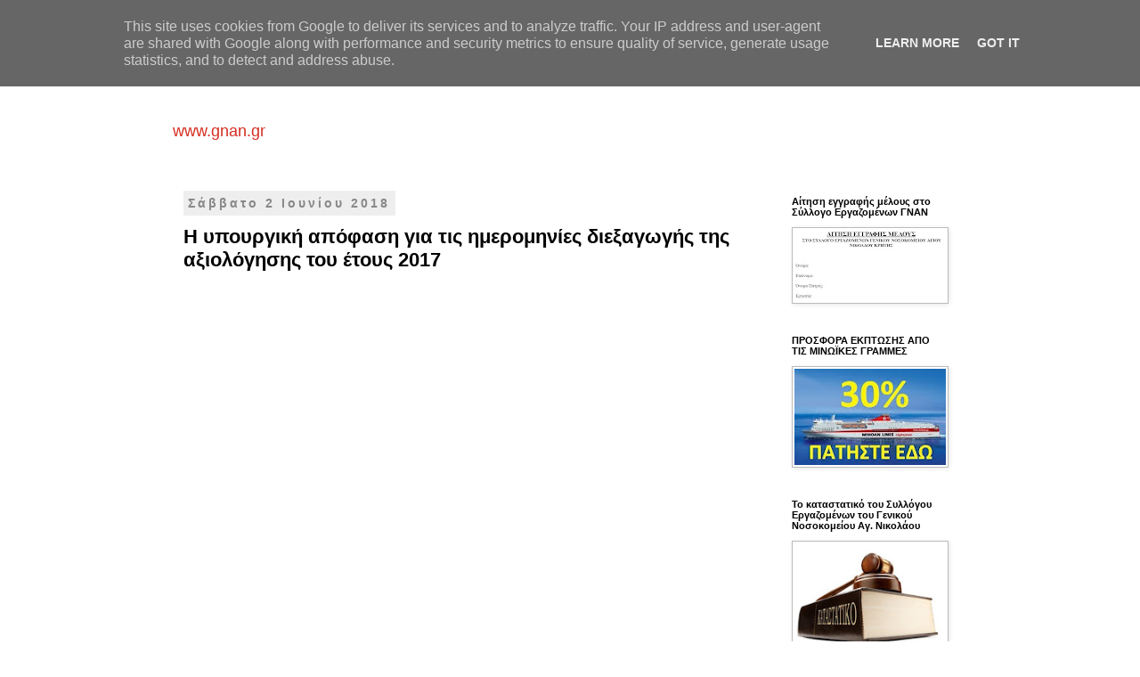

--- FILE ---
content_type: text/html; charset=UTF-8
request_url: http://www.gnan.gr/2018/06/2017.html
body_size: 22537
content:
<!DOCTYPE html>
<html class='v2' dir='ltr' lang='el'>
<head>
<link href='https://www.blogger.com/static/v1/widgets/335934321-css_bundle_v2.css' rel='stylesheet' type='text/css'/>
<meta content='width=1100' name='viewport'/>
<meta content='text/html; charset=UTF-8' http-equiv='Content-Type'/>
<meta content='blogger' name='generator'/>
<link href='http://www.gnan.gr/favicon.ico' rel='icon' type='image/x-icon'/>
<link href='http://www.gnan.gr/2018/06/2017.html' rel='canonical'/>
<link rel="alternate" type="application/atom+xml" title="Σύλλογος Εργαζομένων Γενικού Νοσοκομείου Αγ.Νικολάου Κρήτης - Atom" href="http://www.gnan.gr/feeds/posts/default" />
<link rel="alternate" type="application/rss+xml" title="Σύλλογος Εργαζομένων Γενικού Νοσοκομείου Αγ.Νικολάου Κρήτης - RSS" href="http://www.gnan.gr/feeds/posts/default?alt=rss" />
<link rel="service.post" type="application/atom+xml" title="Σύλλογος Εργαζομένων Γενικού Νοσοκομείου Αγ.Νικολάου Κρήτης - Atom" href="https://www.blogger.com/feeds/2837781998653015662/posts/default" />

<link rel="alternate" type="application/atom+xml" title="Σύλλογος Εργαζομένων Γενικού Νοσοκομείου Αγ.Νικολάου Κρήτης - Atom" href="http://www.gnan.gr/feeds/8089455311429168572/comments/default" />
<!--Can't find substitution for tag [blog.ieCssRetrofitLinks]-->
<meta content='http://www.gnan.gr/2018/06/2017.html' property='og:url'/>
<meta content='Η υπουργική απόφαση για τις ημερομηνίες διεξαγωγής της αξιολόγησης του έτους 2017' property='og:title'/>
<meta content='    ' property='og:description'/>
<title>Σύλλογος Εργαζομένων Γενικού Νοσοκομείου Αγ.Νικολάου Κρήτης: Η υπουργική απόφαση για τις ημερομηνίες διεξαγωγής της αξιολόγησης του έτους 2017</title>
<style id='page-skin-1' type='text/css'><!--
/*
-----------------------------------------------
Blogger Template Style
Name:     Simple
Designer: Blogger
URL:      www.blogger.com
----------------------------------------------- */
/* Content
----------------------------------------------- */
body {
font: normal normal 14px Verdana, Geneva, sans-serif;
color: #000000;
background: #ffffff none repeat scroll top left;
padding: 0 0 0 0;
}
html body .region-inner {
min-width: 0;
max-width: 100%;
width: auto;
}
h2 {
font-size: 22px;
}
a:link {
text-decoration:none;
color: #4285F4;
}
a:visited {
text-decoration:none;
color: #d52c1f;
}
a:hover {
text-decoration:underline;
color: #7BAAF7;
}
.body-fauxcolumn-outer .fauxcolumn-inner {
background: transparent none repeat scroll top left;
_background-image: none;
}
.body-fauxcolumn-outer .cap-top {
position: absolute;
z-index: 1;
height: 400px;
width: 100%;
}
.body-fauxcolumn-outer .cap-top .cap-left {
width: 100%;
background: transparent none repeat-x scroll top left;
_background-image: none;
}
.content-outer {
-moz-box-shadow: 0 0 0 rgba(0, 0, 0, .15);
-webkit-box-shadow: 0 0 0 rgba(0, 0, 0, .15);
-goog-ms-box-shadow: 0 0 0 #333333;
box-shadow: 0 0 0 rgba(0, 0, 0, .15);
margin-bottom: 1px;
}
.content-inner {
padding: 10px 40px;
}
.content-inner {
background-color: #FFFFFF;
}
/* Header
----------------------------------------------- */
.header-outer {
background: transparent none repeat-x scroll 0 -400px;
_background-image: none;
}
.Header h1 {
font: italic normal 28px Georgia, Utopia, 'Palatino Linotype', Palatino, serif;
color: #d52c1f;
text-shadow: 0 0 0 rgba(0, 0, 0, .2);
}
.Header h1 a {
color: #d52c1f;
}
.Header .description {
font-size: 18px;
color: #D52C1F;
}
.header-inner .Header .titlewrapper {
padding: 22px 0;
}
.header-inner .Header .descriptionwrapper {
padding: 0 0;
}
/* Tabs
----------------------------------------------- */
.tabs-inner .section:first-child {
border-top: 0 solid #dddddd;
}
.tabs-inner .section:first-child ul {
margin-top: -1px;
border-top: 1px solid #dddddd;
border-left: 1px solid #dddddd;
border-right: 1px solid #dddddd;
}
.tabs-inner .widget ul {
background: transparent none repeat-x scroll 0 -800px;
_background-image: none;
border-bottom: 1px solid #dddddd;
margin-top: 0;
margin-left: -30px;
margin-right: -30px;
}
.tabs-inner .widget li a {
display: inline-block;
padding: .6em 1em;
font: normal normal 12px 'Trebuchet MS', Trebuchet, Verdana, sans-serif;
color: #000000;
border-left: 1px solid #FFFFFF;
border-right: 1px solid #dddddd;
}
.tabs-inner .widget li:first-child a {
border-left: none;
}
.tabs-inner .widget li.selected a, .tabs-inner .widget li a:hover {
color: #000000;
background-color: #eeeeee;
text-decoration: none;
}
/* Columns
----------------------------------------------- */
.main-outer {
border-top: 0 solid transparent;
}
.fauxcolumn-left-outer .fauxcolumn-inner {
border-right: 1px solid transparent;
}
.fauxcolumn-right-outer .fauxcolumn-inner {
border-left: 1px solid transparent;
}
/* Headings
----------------------------------------------- */
div.widget > h2,
div.widget h2.title {
margin: 0 0 1em 0;
font: normal bold 11px 'Trebuchet MS',Trebuchet,Verdana,sans-serif;
color: #000000;
}
/* Widgets
----------------------------------------------- */
.widget .zippy {
color: #999999;
text-shadow: 2px 2px 1px rgba(0, 0, 0, .1);
}
.widget .popular-posts ul {
list-style: none;
}
/* Posts
----------------------------------------------- */
h2.date-header {
font: normal bold 14px Arial, Tahoma, Helvetica, FreeSans, sans-serif;
}
.date-header span {
background-color: #EEEEEE;
color: #888888;
padding: 0.4em;
letter-spacing: 3px;
margin: inherit;
}
.main-inner {
padding-top: 35px;
padding-bottom: 65px;
}
.main-inner .column-center-inner {
padding: 0 0;
}
.main-inner .column-center-inner .section {
margin: 0 1em;
}
.post {
margin: 0 0 45px 0;
}
h3.post-title, .comments h4 {
font: normal bold 22px Verdana, Geneva, sans-serif;
margin: .75em 0 0;
}
.post-body {
font-size: 110%;
line-height: 1.4;
position: relative;
}
.post-body img, .post-body .tr-caption-container, .Profile img, .Image img,
.BlogList .item-thumbnail img {
padding: 2px;
background: #ffffff;
border: 1px solid #bbbbbb;
-moz-box-shadow: 1px 1px 5px rgba(0, 0, 0, .1);
-webkit-box-shadow: 1px 1px 5px rgba(0, 0, 0, .1);
box-shadow: 1px 1px 5px rgba(0, 0, 0, .1);
}
.post-body img, .post-body .tr-caption-container {
padding: 5px;
}
.post-body .tr-caption-container {
color: #000000;
}
.post-body .tr-caption-container img {
padding: 0;
background: transparent;
border: none;
-moz-box-shadow: 0 0 0 rgba(0, 0, 0, .1);
-webkit-box-shadow: 0 0 0 rgba(0, 0, 0, .1);
box-shadow: 0 0 0 rgba(0, 0, 0, .1);
}
.post-header {
margin: 0 0 1.5em;
line-height: 1.6;
font-size: 90%;
}
.post-footer {
margin: 20px -2px 0;
padding: 5px 10px;
color: #666666;
background-color: #eeeeee;
border-bottom: 1px solid #eeeeee;
line-height: 1.6;
font-size: 90%;
}
#comments .comment-author {
padding-top: 1.5em;
border-top: 1px solid transparent;
background-position: 0 1.5em;
}
#comments .comment-author:first-child {
padding-top: 0;
border-top: none;
}
.avatar-image-container {
margin: .2em 0 0;
}
#comments .avatar-image-container img {
border: 1px solid #bbbbbb;
}
/* Comments
----------------------------------------------- */
.comments .comments-content .icon.blog-author {
background-repeat: no-repeat;
background-image: url([data-uri]);
}
.comments .comments-content .loadmore a {
border-top: 1px solid #999999;
border-bottom: 1px solid #999999;
}
.comments .comment-thread.inline-thread {
background-color: #eeeeee;
}
.comments .continue {
border-top: 2px solid #999999;
}
/* Accents
---------------------------------------------- */
.section-columns td.columns-cell {
border-left: 1px solid transparent;
}
.blog-pager {
background: transparent url(https://resources.blogblog.com/blogblog/data/1kt/simple/paging_dot.png) repeat-x scroll top center;
}
.blog-pager-older-link, .home-link,
.blog-pager-newer-link {
background-color: #FFFFFF;
padding: 5px;
}
.footer-outer {
border-top: 1px dashed #bbbbbb;
}
/* Mobile
----------------------------------------------- */
body.mobile  {
background-size: auto;
}
.mobile .body-fauxcolumn-outer {
background: transparent none repeat scroll top left;
}
.mobile .body-fauxcolumn-outer .cap-top {
background-size: 100% auto;
}
.mobile .content-outer {
-webkit-box-shadow: 0 0 3px rgba(0, 0, 0, .15);
box-shadow: 0 0 3px rgba(0, 0, 0, .15);
}
.mobile .tabs-inner .widget ul {
margin-left: 0;
margin-right: 0;
}
.mobile .post {
margin: 0;
}
.mobile .main-inner .column-center-inner .section {
margin: 0;
}
.mobile .date-header span {
padding: 0.1em 10px;
margin: 0 -10px;
}
.mobile h3.post-title {
margin: 0;
}
.mobile .blog-pager {
background: transparent none no-repeat scroll top center;
}
.mobile .footer-outer {
border-top: none;
}
.mobile .main-inner, .mobile .footer-inner {
background-color: #FFFFFF;
}
.mobile-index-contents {
color: #000000;
}
.mobile-link-button {
background-color: #4285F4;
}
.mobile-link-button a:link, .mobile-link-button a:visited {
color: #ffffff;
}
.mobile .tabs-inner .section:first-child {
border-top: none;
}
.mobile .tabs-inner .PageList .widget-content {
background-color: #eeeeee;
color: #000000;
border-top: 1px solid #dddddd;
border-bottom: 1px solid #dddddd;
}
.mobile .tabs-inner .PageList .widget-content .pagelist-arrow {
border-left: 1px solid #dddddd;
}

--></style>
<style id='template-skin-1' type='text/css'><!--
body {
min-width: 977px;
}
.content-outer, .content-fauxcolumn-outer, .region-inner {
min-width: 977px;
max-width: 977px;
_width: 977px;
}
.main-inner .columns {
padding-left: 0px;
padding-right: 230px;
}
.main-inner .fauxcolumn-center-outer {
left: 0px;
right: 230px;
/* IE6 does not respect left and right together */
_width: expression(this.parentNode.offsetWidth -
parseInt("0px") -
parseInt("230px") + 'px');
}
.main-inner .fauxcolumn-left-outer {
width: 0px;
}
.main-inner .fauxcolumn-right-outer {
width: 230px;
}
.main-inner .column-left-outer {
width: 0px;
right: 100%;
margin-left: -0px;
}
.main-inner .column-right-outer {
width: 230px;
margin-right: -230px;
}
#layout {
min-width: 0;
}
#layout .content-outer {
min-width: 0;
width: 800px;
}
#layout .region-inner {
min-width: 0;
width: auto;
}
body#layout div.add_widget {
padding: 8px;
}
body#layout div.add_widget a {
margin-left: 32px;
}
--></style>
<link href='https://www.blogger.com/dyn-css/authorization.css?targetBlogID=2837781998653015662&amp;zx=a94aa1f7-3a7d-4fe4-a54f-ff0e298d0156' media='none' onload='if(media!=&#39;all&#39;)media=&#39;all&#39;' rel='stylesheet'/><noscript><link href='https://www.blogger.com/dyn-css/authorization.css?targetBlogID=2837781998653015662&amp;zx=a94aa1f7-3a7d-4fe4-a54f-ff0e298d0156' rel='stylesheet'/></noscript>
<meta name='google-adsense-platform-account' content='ca-host-pub-1556223355139109'/>
<meta name='google-adsense-platform-domain' content='blogspot.com'/>

<script type="text/javascript" language="javascript">
  // Supply ads personalization default for EEA readers
  // See https://www.blogger.com/go/adspersonalization
  adsbygoogle = window.adsbygoogle || [];
  if (typeof adsbygoogle.requestNonPersonalizedAds === 'undefined') {
    adsbygoogle.requestNonPersonalizedAds = 1;
  }
</script>


</head>
<body class='loading variant-simplysimple'>
<div class='navbar no-items section' id='navbar' name='Navbar'>
</div>
<div class='body-fauxcolumns'>
<div class='fauxcolumn-outer body-fauxcolumn-outer'>
<div class='cap-top'>
<div class='cap-left'></div>
<div class='cap-right'></div>
</div>
<div class='fauxborder-left'>
<div class='fauxborder-right'></div>
<div class='fauxcolumn-inner'>
</div>
</div>
<div class='cap-bottom'>
<div class='cap-left'></div>
<div class='cap-right'></div>
</div>
</div>
</div>
<div class='content'>
<div class='content-fauxcolumns'>
<div class='fauxcolumn-outer content-fauxcolumn-outer'>
<div class='cap-top'>
<div class='cap-left'></div>
<div class='cap-right'></div>
</div>
<div class='fauxborder-left'>
<div class='fauxborder-right'></div>
<div class='fauxcolumn-inner'>
</div>
</div>
<div class='cap-bottom'>
<div class='cap-left'></div>
<div class='cap-right'></div>
</div>
</div>
</div>
<div class='content-outer'>
<div class='content-cap-top cap-top'>
<div class='cap-left'></div>
<div class='cap-right'></div>
</div>
<div class='fauxborder-left content-fauxborder-left'>
<div class='fauxborder-right content-fauxborder-right'></div>
<div class='content-inner'>
<header>
<div class='header-outer'>
<div class='header-cap-top cap-top'>
<div class='cap-left'></div>
<div class='cap-right'></div>
</div>
<div class='fauxborder-left header-fauxborder-left'>
<div class='fauxborder-right header-fauxborder-right'></div>
<div class='region-inner header-inner'>
<div class='header section' id='header' name='Κεφαλίδα'><div class='widget Header' data-version='1' id='Header1'>
<div id='header-inner'>
<div class='titlewrapper'>
<h1 class='title'>
<a href='http://www.gnan.gr/'>
Σύλλογος Εργαζομένων Γενικού Νοσοκομείου Αγ.Νικολάου Κρήτης
</a>
</h1>
</div>
<div class='descriptionwrapper'>
<p class='description'><span>www.gnan.gr</span></p>
</div>
</div>
</div></div>
</div>
</div>
<div class='header-cap-bottom cap-bottom'>
<div class='cap-left'></div>
<div class='cap-right'></div>
</div>
</div>
</header>
<div class='tabs-outer'>
<div class='tabs-cap-top cap-top'>
<div class='cap-left'></div>
<div class='cap-right'></div>
</div>
<div class='fauxborder-left tabs-fauxborder-left'>
<div class='fauxborder-right tabs-fauxborder-right'></div>
<div class='region-inner tabs-inner'>
<div class='tabs no-items section' id='crosscol' name='Σε όλες τις στήλες'></div>
<div class='tabs no-items section' id='crosscol-overflow' name='Cross-Column 2'></div>
</div>
</div>
<div class='tabs-cap-bottom cap-bottom'>
<div class='cap-left'></div>
<div class='cap-right'></div>
</div>
</div>
<div class='main-outer'>
<div class='main-cap-top cap-top'>
<div class='cap-left'></div>
<div class='cap-right'></div>
</div>
<div class='fauxborder-left main-fauxborder-left'>
<div class='fauxborder-right main-fauxborder-right'></div>
<div class='region-inner main-inner'>
<div class='columns fauxcolumns'>
<div class='fauxcolumn-outer fauxcolumn-center-outer'>
<div class='cap-top'>
<div class='cap-left'></div>
<div class='cap-right'></div>
</div>
<div class='fauxborder-left'>
<div class='fauxborder-right'></div>
<div class='fauxcolumn-inner'>
</div>
</div>
<div class='cap-bottom'>
<div class='cap-left'></div>
<div class='cap-right'></div>
</div>
</div>
<div class='fauxcolumn-outer fauxcolumn-left-outer'>
<div class='cap-top'>
<div class='cap-left'></div>
<div class='cap-right'></div>
</div>
<div class='fauxborder-left'>
<div class='fauxborder-right'></div>
<div class='fauxcolumn-inner'>
</div>
</div>
<div class='cap-bottom'>
<div class='cap-left'></div>
<div class='cap-right'></div>
</div>
</div>
<div class='fauxcolumn-outer fauxcolumn-right-outer'>
<div class='cap-top'>
<div class='cap-left'></div>
<div class='cap-right'></div>
</div>
<div class='fauxborder-left'>
<div class='fauxborder-right'></div>
<div class='fauxcolumn-inner'>
</div>
</div>
<div class='cap-bottom'>
<div class='cap-left'></div>
<div class='cap-right'></div>
</div>
</div>
<!-- corrects IE6 width calculation -->
<div class='columns-inner'>
<div class='column-center-outer'>
<div class='column-center-inner'>
<div class='main section' id='main' name='Κύριος'><div class='widget Blog' data-version='1' id='Blog1'>
<div class='blog-posts hfeed'>

          <div class="date-outer">
        
<h2 class='date-header'><span>Σάββατο 2 Ιουνίου 2018</span></h2>

          <div class="date-posts">
        
<div class='post-outer'>
<div class='post hentry uncustomized-post-template' itemprop='blogPost' itemscope='itemscope' itemtype='http://schema.org/BlogPosting'>
<meta content='2837781998653015662' itemprop='blogId'/>
<meta content='8089455311429168572' itemprop='postId'/>
<a name='8089455311429168572'></a>
<h3 class='post-title entry-title' itemprop='name'>
Η υπουργική απόφαση για τις ημερομηνίες διεξαγωγής της αξιολόγησης του έτους 2017
</h3>
<div class='post-header'>
<div class='post-header-line-1'></div>
</div>
<div class='post-body entry-content' id='post-body-8089455311429168572' itemprop='description articleBody'>
<div dir="ltr" style="text-align: left;" trbidi="on">
<div style="display: block; font-family: &quot;helvetica&quot; , &quot;arial&quot; , sans-serif; font-size: 14px; font-stretch: normal; font-style: normal; font-variant: normal; font-weight: normal; line-height: normal; margin: 12px auto 6px auto;">
<br /></div>
<iframe class="scribd_iframe_embed" data-aspect-ratio="0.7068965517241379" data-auto-height="false" frameborder="0" height="973" id="doc_12811" scrolling="no" src="https://www.scribd.com/embeds/380795354/content?start_page=1&amp;view_mode=scroll&amp;access_key=key-Gz1PK7b1PGLVeYomxn8x&amp;show_recommendations=true" title="Η υπουργική απόφαση για τις ημερομηνίες διεξαγωγής της αξιολόγησης του έτους 2017" width="730"></iframe></div>
<div style='clear: both;'></div>
</div>
<div class='post-footer'>
<div class='post-footer-line post-footer-line-1'>
<span class='post-author vcard'>
</span>
<span class='post-timestamp'>
at
<meta content='http://www.gnan.gr/2018/06/2017.html' itemprop='url'/>
<a class='timestamp-link' href='http://www.gnan.gr/2018/06/2017.html' rel='bookmark' title='permanent link'><abbr class='published' itemprop='datePublished' title='2018-06-02T11:26:00+03:00'>11:26:00&#8239;π.μ.</abbr></a>
</span>
<span class='post-comment-link'>
</span>
<span class='post-icons'>
</span>
<div class='post-share-buttons goog-inline-block'>
<a class='goog-inline-block share-button sb-email' href='https://www.blogger.com/share-post.g?blogID=2837781998653015662&postID=8089455311429168572&target=email' target='_blank' title='Αποστολή με μήνυμα ηλεκτρονικού ταχυδρομείου
'><span class='share-button-link-text'>Αποστολή με μήνυμα ηλεκτρονικού ταχυδρομείου
</span></a><a class='goog-inline-block share-button sb-blog' href='https://www.blogger.com/share-post.g?blogID=2837781998653015662&postID=8089455311429168572&target=blog' onclick='window.open(this.href, "_blank", "height=270,width=475"); return false;' target='_blank' title='BlogThis!'><span class='share-button-link-text'>BlogThis!</span></a><a class='goog-inline-block share-button sb-twitter' href='https://www.blogger.com/share-post.g?blogID=2837781998653015662&postID=8089455311429168572&target=twitter' target='_blank' title='Κοινοποίηση στο X'><span class='share-button-link-text'>Κοινοποίηση στο X</span></a><a class='goog-inline-block share-button sb-facebook' href='https://www.blogger.com/share-post.g?blogID=2837781998653015662&postID=8089455311429168572&target=facebook' onclick='window.open(this.href, "_blank", "height=430,width=640"); return false;' target='_blank' title='Μοιραστείτε το στο Facebook'><span class='share-button-link-text'>Μοιραστείτε το στο Facebook</span></a><a class='goog-inline-block share-button sb-pinterest' href='https://www.blogger.com/share-post.g?blogID=2837781998653015662&postID=8089455311429168572&target=pinterest' target='_blank' title='Κοινοποίηση στο Pinterest'><span class='share-button-link-text'>Κοινοποίηση στο Pinterest</span></a>
</div>
</div>
<div class='post-footer-line post-footer-line-2'>
<span class='post-labels'>
Labels:
<a href='http://www.gnan.gr/search/label/%CE%91%CE%9E%CE%99%CE%9F%CE%9B%CE%9F%CE%93%CE%97%CE%A3%CE%97' rel='tag'>ΑΞΙΟΛΟΓΗΣΗ</a>,
<a href='http://www.gnan.gr/search/label/%CE%95%CE%93%CE%93%CE%A1%CE%91%CE%A6%CE%91' rel='tag'>ΕΓΓΡΑΦΑ</a>,
<a href='http://www.gnan.gr/search/label/%CE%9D%CE%9F%CE%9C%CE%9F%CE%98%CE%95%CE%A3%CE%99%CE%91' rel='tag'>ΝΟΜΟΘΕΣΙΑ</a>
</span>
</div>
<div class='post-footer-line post-footer-line-3'>
<span class='post-location'>
</span>
</div>
</div>
</div>
<div class='comments' id='comments'>
<a name='comments'></a>
<h4>Δεν υπάρχουν σχόλια:</h4>
<div id='Blog1_comments-block-wrapper'>
<dl class='avatar-comment-indent' id='comments-block'>
</dl>
</div>
<p class='comment-footer'>
<div class='comment-form'>
<a name='comment-form'></a>
<h4 id='comment-post-message'>Δημοσίευση σχολίου</h4>
<p>
</p>
<a href='https://www.blogger.com/comment/frame/2837781998653015662?po=8089455311429168572&hl=el&saa=85391&origin=http://www.gnan.gr' id='comment-editor-src'></a>
<iframe allowtransparency='true' class='blogger-iframe-colorize blogger-comment-from-post' frameborder='0' height='410px' id='comment-editor' name='comment-editor' src='' width='100%'></iframe>
<script src='https://www.blogger.com/static/v1/jsbin/1345082660-comment_from_post_iframe.js' type='text/javascript'></script>
<script type='text/javascript'>
      BLOG_CMT_createIframe('https://www.blogger.com/rpc_relay.html');
    </script>
</div>
</p>
</div>
</div>

        </div></div>
      
</div>
<div class='blog-pager' id='blog-pager'>
<span id='blog-pager-newer-link'>
<a class='blog-pager-newer-link' href='http://www.gnan.gr/2018/06/blog-post_63.html' id='Blog1_blog-pager-newer-link' title='Νεότερη ανάρτηση'>Νεότερη ανάρτηση</a>
</span>
<span id='blog-pager-older-link'>
<a class='blog-pager-older-link' href='http://www.gnan.gr/2018/06/blog-post_2.html' id='Blog1_blog-pager-older-link' title='Παλαιότερη Ανάρτηση'>Παλαιότερη Ανάρτηση</a>
</span>
<a class='home-link' href='http://www.gnan.gr/'>Αρχική σελίδα</a>
</div>
<div class='clear'></div>
<div class='post-feeds'>
<div class='feed-links'>
Εγγραφή σε:
<a class='feed-link' href='http://www.gnan.gr/feeds/8089455311429168572/comments/default' target='_blank' type='application/atom+xml'>Σχόλια ανάρτησης (Atom)</a>
</div>
</div>
</div></div>
</div>
</div>
<div class='column-left-outer'>
<div class='column-left-inner'>
<aside>
</aside>
</div>
</div>
<div class='column-right-outer'>
<div class='column-right-inner'>
<aside>
<div class='sidebar section' id='sidebar-right-1'><div class='widget Image' data-version='1' id='Image16'>
<h2>Αίτηση εγγραφής μέλους στο Σύλλογο Εργαζομένων ΓΝΑΝ</h2>
<div class='widget-content'>
<a href='http://www.gnan.gr/2022/10/blog-post_30.html'>
<img alt='Αίτηση εγγραφής μέλους στο Σύλλογο Εργαζομένων ΓΝΑΝ' height='80' id='Image16_img' src='https://blogger.googleusercontent.com/img/a/AVvXsEhU6nPifC1QNUiboY8_uISSJf6o3XsEMhb2t7UGsaDFfO5TTo9K_2SSMW-AcXW1OSDvEc03PYt1aemzcGX1Vtlqd7Td_ZSAaDcQpvYJZ1emWTgPiIrekkv2btaTa_T1b8zNv3X5t0zEBW7hiMUsyDAImjMWI9_CcM0HV00N15ZJQX_3luLwcerOr5Oe=s170' width='170'/>
</a>
<br/>
</div>
<div class='clear'></div>
</div><div class='widget Image' data-version='1' id='Image17'>
<h2>ΠΡΟΣΦΟΡΑ ΕΚΠΤΩΣΗΣ ΑΠΟ ΤΙΣ ΜΙΝΩΪΚΕΣ ΓΡΑΜΜΕΣ</h2>
<div class='widget-content'>
<a href='http://www.gnan.gr/2024/04/31122024-30-vouchers.html'>
<img alt='ΠΡΟΣΦΟΡΑ ΕΚΠΤΩΣΗΣ ΑΠΟ ΤΙΣ ΜΙΝΩΪΚΕΣ ΓΡΑΜΜΕΣ' height='108' id='Image17_img' src='https://blogger.googleusercontent.com/img/a/AVvXsEjSFb8Ci-QMG8FP6HB-EFtWK3gzh0ISBhqjR62or_7_hqzXIW6xcTYuM3B1-Tqa0Z9k9BWTSg3ncQUNDdUaIfyiRlPC6cfmBPytKtsCvkDIRfyBJmzq7M5cSuWD8DlMrLCS1SzJ654mEmo3AKbkdq_pJd1P6Qo7oZ8SDEBPsZJjfFzOOHkGkh5Ll2GPZvo=s170' width='170'/>
</a>
<br/>
</div>
<div class='clear'></div>
</div><div class='widget Image' data-version='1' id='Image1'>
<h2>Το καταστατικό του Συλλόγου Εργαζομένων του Γενικού Νοσοκομείου Αγ. Νικολάου</h2>
<div class='widget-content'>
<a href='http://syllogosgnan.blogspot.gr/2015/11/blog-post_6.html'>
<img alt='Το καταστατικό του Συλλόγου Εργαζομένων του Γενικού Νοσοκομείου Αγ. Νικολάου' height='158' id='Image1_img' src='https://blogger.googleusercontent.com/img/b/R29vZ2xl/AVvXsEiB5jyNbfx4HH1NmZaFXTr7jg3teOPK2DS3oB7sN-pWS8VEdQyVow0QIQtUPkl2WYu08bjLnN6bKBl_iBhFCJN5pREzHCWcTJwglZqpdF0XCDJOts0YrSb7Wdeuuez_TxpEe-8AXraxw9Q/s190/katastatiko.jpg' width='190'/>
</a>
<br/>
</div>
<div class='clear'></div>
</div><div class='widget Image' data-version='1' id='Image5'>
<h2>Η σύνθεση του ΔΣ του Συλλόγου Εργαζομένων ΓΝΑΝ</h2>
<div class='widget-content'>
<a href='http://www.gnan.gr/2025/01/blog-post_64.html'>
<img alt='Η σύνθεση του ΔΣ του Συλλόγου Εργαζομένων ΓΝΑΝ' height='154' id='Image5_img' src='https://blogger.googleusercontent.com/img/b/R29vZ2xl/AVvXsEgO25IvJ-sGsNEXOViW-wrXmi0eo09dAKd9GrrbiV2_ZLEo0H0p2kFgNsjzZmUDq00xGaB8nZLnsCU_oZ0vaq4h0kacmaY-6YIk2UOIEKa603yRnyS71H70V8Nvy9hMrxVpIqxsuDUl3O8/s170/12_population_0.png' width='170'/>
</a>
<br/>
</div>
<div class='clear'></div>
</div><div class='widget Image' data-version='1' id='Image6'>
<h2>ΑΝΑΚΟΙΝΩΣΕΙΣ ΤΟΥ ΣΥΛΛΟΓΟΥ</h2>
<div class='widget-content'>
<a href='http://www.gnan.gr/search/label/%CE%91%CE%9D%CE%91%CE%9A%CE%9F%CE%99%CE%9D%CE%A9%CE%A3%CE%95%CE%99%CE%A3%20%CE%A4%CE%9F%CE%A5%20%CE%A3%CE%A5%CE%9B%CE%9B%CE%9F%CE%93%CE%9F%CE%A5'>
<img alt='ΑΝΑΚΟΙΝΩΣΕΙΣ ΤΟΥ ΣΥΛΛΟΓΟΥ' height='119' id='Image6_img' src='https://blogger.googleusercontent.com/img/b/R29vZ2xl/AVvXsEhKPrax_K0ZudGs_iZWfddFnaOrk6TbFTtT68pfNEmWJnWe23dfrH9yD11xyVvt66jyeZsUrAOafOUiNoP1OxOVsyZYMV9Y78Cg5MN1T0XQxXPLOFIaW2rdAGROxme3UX498MmNFKX5nigg/s1600/Empty_board_promotion_announcement.jpg' width='190'/>
</a>
<br/>
</div>
<div class='clear'></div>
</div><div class='widget Image' data-version='1' id='Image4'>
<h2>Πρακτικά από τις συνεδριάσεις του Δ.Σ. του Συλλόγου Εργαζομένων ΓΝΑΝ</h2>
<div class='widget-content'>
<a href='http://syllogosgnan.blogspot.gr/search/label/%CE%A0%CE%A1%CE%91%CE%9A%CE%A4%CE%99%CE%9A%CE%91%20%CE%91%CE%A0%CE%9F%20%CE%A4%CE%99%CE%A3%20%CE%A3%CE%A5%CE%9D%CE%95%CE%94%CE%A1%CE%99%CE%91%CE%A3%CE%95%CE%99%CE%A3%20%CE%A4%CE%9F%CE%A5%20%CE%94%CE%A3'>
<img alt='Πρακτικά από τις συνεδριάσεις του Δ.Σ. του Συλλόγου Εργαζομένων ΓΝΑΝ' height='183' id='Image4_img' src='https://blogger.googleusercontent.com/img/b/R29vZ2xl/AVvXsEh7KcQPj4AOeZ2OBmzCwmFH7vNRe81m84NH4l5lA49xwtrpTCkneISS6j1cvC8fzDRHTVkWvCo4uQrc9wZ6N1kr6nY1nxYhlWVUc3ktXWDnfQoCfS1jGckDu_4V_w9kUIZ8Gbta4f6gxXM/s190/imagesCAH9IQM91.jpg' width='190'/>
</a>
<br/>
</div>
<div class='clear'></div>
</div><div class='widget Image' data-version='1' id='Image7'>
<h2>ΠΑΡΕΜΒΑΣΕΙΣ, ΕΠΙΣΤΟΛΕΣ, ΕΓΓΡΑΦΑ ΤΟΥ ΣΥΛΛΟΓΟΥ</h2>
<div class='widget-content'>
<a href='https://syllogosgnan.blogspot.gr/search/label/%CE%A0%CE%91%CE%A1%CE%95%CE%9C%CE%92%CE%91%CE%A3%CE%95%CE%99%CE%A3%20%CE%A4%CE%9F%CE%A5%20%CE%A3%CE%A5%CE%9B%CE%9B%CE%9F%CE%93%CE%9F%CE%A5'>
<img alt='ΠΑΡΕΜΒΑΣΕΙΣ, ΕΠΙΣΤΟΛΕΣ, ΕΓΓΡΑΦΑ ΤΟΥ ΣΥΛΛΟΓΟΥ' height='180' id='Image7_img' src='https://blogger.googleusercontent.com/img/b/R29vZ2xl/AVvXsEi1pdsEW5vNJSqnzIY3uuzm_bWyVyT1GlBD-UuOBrj2UIkmOW4RQ7GAwW35BpN59YvWXVSmfBVfs4zIwmcU4iY_7d9nLsjpBNRHifW8fKdk2vuiVDA8f_KNeaMOFNfh7QAKzvYPBk1enbdk/s1600/stick_figure_working_laptop_desk_md_wm.gif' width='190'/>
</a>
<br/>
</div>
<div class='clear'></div>
</div><div class='widget Image' data-version='1' id='Image2'>
<h2>Ενημέρωση για την αποπληρωμή των πρόσθετων αμοιβών (νυχτερινά, αργίες, υπερωρίες) και των εφημεριών</h2>
<div class='widget-content'>
<a href='http://syllogosgnan.blogspot.gr/search/label/%CE%A0%CE%A1%CE%9F%CE%A3%CE%98%CE%95%CE%A4%CE%95%CE%A3%20%CE%91%CE%9C%CE%9F%CE%99%CE%92%CE%95%CE%A3'>
<img alt='Ενημέρωση για την αποπληρωμή των πρόσθετων αμοιβών (νυχτερινά, αργίες, υπερωρίες) και των εφημεριών' height='190' id='Image2_img' src='https://blogger.googleusercontent.com/img/b/R29vZ2xl/AVvXsEgyEU5gz4Bx6FEVBLBQA3oBYp1OHYs81deoEv-jn4bklco3cV_sutNJpkQRUpZNdjix2mREU_8o44zkKZIFE5oHw_Ejh-3GMw1wrvowGR4hjybps1EzBiFlQX08nvoqlxGU_RtSy1_DkRs/s190/kaohsiung-pawnshop-which-program-favorable.jpg' width='190'/>
</a>
<br/>
</div>
<div class='clear'></div>
</div><div class='widget Image' data-version='1' id='Image11'>
<h2>ΠΡΟΣΦΟΡΕΣ ΕΚΠΤΩΣΗΣ ΓΙΑ ΤΑ ΜΕΛΗ ΤΟΥ ΣΥΛΛΟΓΟΥ</h2>
<div class='widget-content'>
<a href='http://www.gnan.gr/search/label/%CE%A0%CE%A1%CE%9F%CE%A3%CE%A6%CE%9F%CE%A1%CE%95%CE%A3%20%CE%93%CE%99%CE%91%20%CE%A4%CE%91%20%CE%9C%CE%95%CE%9B%CE%97'>
<img alt='ΠΡΟΣΦΟΡΕΣ ΕΚΠΤΩΣΗΣ ΓΙΑ ΤΑ ΜΕΛΗ ΤΟΥ ΣΥΛΛΟΓΟΥ' height='117' id='Image11_img' src='https://blogger.googleusercontent.com/img/b/R29vZ2xl/AVvXsEhig197b7hnCX2EJkNePC-A37QqGwAScoaeM5c-v6B_9PEy4tXKiOoWaG00uZU7oFl8yx1trqZ4eDMO-UhKiV5OXuRFoy4cOSzHW3fVD-HtZcgpexZ6q1qskspYFPOVmjF7TwBUZdaVSYE/s1600/karta+melous-01.jpg' width='190'/>
</a>
<br/>
</div>
<div class='clear'></div>
</div><div class='widget Image' data-version='1' id='Image15'>
<h2>Τα ωρομίσθια που ισχύουν στο δημόσιο για υπερωρίες, νυχτερινά, αργίες και Κυριακές</h2>
<div class='widget-content'>
<a href='http://www.gnan.gr/2025/04/142025.html'>
<img alt='Τα ωρομίσθια που ισχύουν στο δημόσιο για υπερωρίες, νυχτερινά, αργίες και Κυριακές' height='90' id='Image15_img' src='https://blogger.googleusercontent.com/img/a/AVvXsEgGxrM43kYmycbIOA1VYKYl0B5UnHOCPOnlLILalq5due0Lkeo7m7NheV5j2FltDX4HzOyqUzuHJZD8qzgl11V9WaVnHuj_ZzOtHlR59VBY2Ns_f54LvjVmuIO_-8NhPGS26GxV4Zl84VEis4YLGoZnOI-NnC8zGbisNBSITdicmIGuKlR6bC1140TS=s170' width='170'/>
</a>
<br/>
</div>
<div class='clear'></div>
</div><div class='widget Image' data-version='1' id='Image12'>
<h2>Δημοσιοϋπαλληλικός Κώδικας</h2>
<div class='widget-content'>
<a href='http://www.gnan.gr/2021/09/blog-post_20.html'>
<img alt='Δημοσιοϋπαλληλικός Κώδικας' height='141' id='Image12_img' src='https://blogger.googleusercontent.com/img/b/R29vZ2xl/AVvXsEjDEzop_pRb1Hk5V_Sb3ljYGQgjJo53jGnsIejkfIkwoUya8aGtZNhHZaaqeojKvl-OoVtZ9l3F7Ej3QzOrR6ID-Q5AiKaIKt7ZbH_XcSOo0VlQvGyHRKOj71bKnfElTJ2b4lxdptoKYJE/s170/logo-legal.jpg' width='170'/>
</a>
<br/>
</div>
<div class='clear'></div>
</div><div class='widget Image' data-version='1' id='Image13'>
<h2>Τί ισχύει για τις αναρρωτικές άδειες των δημοσίων υπαλλήλων</h2>
<div class='widget-content'>
<a href='http://www.gnan.gr/2022/03/blog-post.html'>
<img alt='Τί ισχύει για τις αναρρωτικές άδειες των δημοσίων υπαλλήλων' height='159' id='Image13_img' src='https://blogger.googleusercontent.com/img/a/AVvXsEiDxBVPlSXCN7orLpVfcOW-MSgVFPqPYfxRtvOaask2oW2YQpQkZWWLPDDx7ikLREEUSSqvbbC0jo1gH3_ymSjr5YtrP3s0faTKatXtbojW6bfOwIwgq1dRSE8u5MMkTPMM2jE5kmotoEguNGRPc-LnnldRBHxLyRddzheSMMw3Ny1uZ-NXxKgmxHik=s170' width='170'/>
</a>
<br/>
</div>
<div class='clear'></div>
</div><div class='widget Image' data-version='1' id='Image14'>
<h2>Τι ισχύει σχετικά με τις άδειες των συμβασιούχων</h2>
<div class='widget-content'>
<a href='http://www.gnan.gr/2022/03/blog-post_2.html'>
<img alt='Τι ισχύει σχετικά με τις άδειες των συμβασιούχων' height='165' id='Image14_img' src='https://blogger.googleusercontent.com/img/a/AVvXsEgJyMJu8lKo1pE-dCi-BY047DwX9dAFV24VZYFc0vS3jRtI1zns1h5zu1gRKnvBXSLvdNpw-VCTx3XrozioM-Gv1835Tgp8IVf8r9tm8AaJb_M5Qu3zYSy0DanOcNMaioDV2ZQjbUzj9F7QTnsDdrYMaE5V11lQ012U1DCR8sGlXSo7TzgWOQkKXaQw=s170' width='170'/>
</a>
<br/>
</div>
<div class='clear'></div>
</div><div class='widget Image' data-version='1' id='Image10'>
<h2>ΕΝΩΣΗ ΝΟΣΟΚΟΜΕΙΑΚΩΝ ΙΑΤΡΩΝ ΛΑΣΙΘΙΟΥ</h2>
<div class='widget-content'>
<a href='https://enil.blog/'>
<img alt='ΕΝΩΣΗ ΝΟΣΟΚΟΜΕΙΑΚΩΝ ΙΑΤΡΩΝ ΛΑΣΙΘΙΟΥ' height='190' id='Image10_img' src='https://blogger.googleusercontent.com/img/b/R29vZ2xl/AVvXsEjQy94NE2lI9cB0siRw-qDz6zjYB3ic4IW9X21BE8jyg-voGMS0eRF6opr8tcvWBw30Z36f3lNnboH9741-AbTSNfhPaqAm0X7vs_PXguqQDRrRUDpqkI9-2D2IJ0o3KDyUYSyD6Q6Si-Q/s1600/enil.png' width='190'/>
</a>
<br/>
</div>
<div class='clear'></div>
</div><div class='widget Image' data-version='1' id='Image9'>
<h2>Προσφορά προνομίων από τη EUROBANK προς τους εργαζόμενους του ΓΝΑΝ</h2>
<div class='widget-content'>
<a href='http://www.gnan.gr/2016/09/eurobank.html'>
<img alt='Προσφορά προνομίων από τη EUROBANK προς τους εργαζόμενους του ΓΝΑΝ' height='155' id='Image9_img' src='https://blogger.googleusercontent.com/img/b/R29vZ2xl/AVvXsEgY30OLsOgYT2j0GRVzMRZvVrAZmsrOMvOH3VQ0cFYTjvB0TWPlxQsXcwZ23bOkFZwuTXovPsBxNG_Dn_rZKZ0LuUGEKwm1k4wtQPM98dxN4x1BzAT6ML2v2lYVZ4SJ2covpMIJLP0NF0Ob/s1600/AGIOSnikolaos_banner.jpg' width='190'/>
</a>
<br/>
</div>
<div class='clear'></div>
</div><div class='widget Image' data-version='1' id='Image8'>
<h2>Αναρτήσεις του Γενικού Νοσοκομείου Λασιθίου στη Διαύγεια</h2>
<div class='widget-content'>
<a href='https://diavgeia.gov.gr/f/organiki_monada_edras_agiou_nikolaou'>
<img alt='Αναρτήσεις του Γενικού Νοσοκομείου Λασιθίου στη Διαύγεια' height='138' id='Image8_img' src='https://blogger.googleusercontent.com/img/b/R29vZ2xl/AVvXsEikihoERJdYS1O_G6dctl5nLoIj_YuYEkXIlMK9mJDbGBQ3KlOZcaHJmlm8v03mkivfZ_BL9r5jQ4R2bpmkapl_VtPeC1fICFX-4AUO0Gp0u3pW8v5grA18fkDHzx9X7Y9Pah3sy_zkREps/s190/diavgeia.jpg' width='300'/>
</a>
<br/>
</div>
<div class='clear'></div>
</div><div class='widget BlogList' data-version='1' id='BlogList1'>
<h2 class='title'>Ιστολόγια από το χώρο των εργαζομένων στο ΕΣΥ και από σωματεία του ν. Λασιθίου</h2>
<div class='widget-content'>
<div class='blog-list-container' id='BlogList1_container'>
<ul id='BlogList1_blogs'>
<li style='display: block;'>
<div class='blog-icon'>
<img data-lateloadsrc='https://lh3.googleusercontent.com/blogger_img_proxy/AEn0k_sHBPGLvzC-5wqfja3qiKpKqKsKKLyjxGTpaj7P8B9LA3Hnxa_njMnnvWHpCdv6htehDiWCJcQtHWxSkZqi6yY4BX-18eMJYhollRgA6L1T=s16-w16-h16' height='16' width='16'/>
</div>
<div class='blog-content'>
<div class='blog-title'>
<a href='http://sylogosdafni.blogspot.com/' target='_blank'>
ΕΝΙΑΙΟΣ ΣΥΛΛΟΓΟΣ ΕΡΓΑΖΟΜΕΝΩΝ Ψ.Ν.Α. (ΔΑΦΝΙ)</a>
</div>
<div class='item-content'>
<span class='item-title'>
<a href='http://sylogosdafni.blogspot.com/2026/01/2212026-1200.html' target='_blank'>
ΚΑΛΕΣΜΑ ΤΟΥ ΕΝΙΑΙΟΥ ΣΥΛΛΟΓΟΥ ΕΡΓΑΖΟΜΕΝΩΝ ΣΕ ΓΕΝΙΚΗ ΣΥΝΕΛΕΥΣΗ, ΠΕΜΠΤΗ 
22/1/2026 και ΩΡΑ 12.00 π.μ. ΣΤΗΝ ΑΙΘΟΥΣΑ ΠΟΛΛΑΠΛΩΝ
</a>
</span>
</div>
</div>
<div style='clear: both;'></div>
</li>
<li style='display: block;'>
<div class='blog-icon'>
<img data-lateloadsrc='https://lh3.googleusercontent.com/blogger_img_proxy/AEn0k_uZn4TLcCxZNASfC6CsnAoRQGLPUAJPNAmCeV9AhNQm38RCpgYR7oz2E7krdOEurNfxPKE6fGAJvDF4vb58I13_wyFuwNCmvuLNj-4=s16-w16-h16' height='16' width='16'/>
</div>
<div class='blog-content'>
<div class='blog-title'>
<a href='http://somippok.blogspot.com/' target='_blank'>
ΣΩΜΑΤΕΙΟ ΕΡΓΑΖΟΜΕΝΩΝ Γ.Ν. ΠΑΤΡΩΝ "Ο ΙΠΠΟΚΡΑΤΗΣ"</a>
</div>
<div class='item-content'>
<span class='item-title'>
<a href='http://somippok.blogspot.com/2026/01/blog-post_653.html' target='_blank'>
Μέχρι Σήμερα οι υποψηφιότητες για τις εκλογές του Σωματείου μας
</a>
</span>
</div>
</div>
<div style='clear: both;'></div>
</li>
<li style='display: block;'>
<div class='blog-icon'>
<img data-lateloadsrc='https://lh3.googleusercontent.com/blogger_img_proxy/AEn0k_sr2oTJIssNRNnBcJ6fEhmLu9vEq12FQV7NvVi9oEyeoOaC0fB01Gzlfu_nUKrWq17Gd--ovaosrcn5yJ0kc3bhL1ZDfrAbo1GSj4LUBo3g7ir4GwOP=s16-w16-h16' height='16' width='16'/>
</div>
<div class='blog-content'>
<div class='blog-title'>
<a href='https://dikaiiekprosopisi.blogspot.com/' target='_blank'>
Δίκαιη Εκπροσώπηση Εργαζομένων</a>
</div>
<div class='item-content'>
<span class='item-title'>
<a href='https://dikaiiekprosopisi.blogspot.com/2026/01/blog-post_12.html' target='_blank'>
Ονόματα Συναδέλφων που δηλώθηκαν για βράβευση των παιδιών τους.
</a>
</span>
</div>
</div>
<div style='clear: both;'></div>
</li>
<li style='display: block;'>
<div class='blog-icon'>
<img data-lateloadsrc='https://lh3.googleusercontent.com/blogger_img_proxy/AEn0k_vvW2DziSI_aaaGf-Svpzu4QE2aZBm5_vss6A09mW2np3clpu3J6b1T1oZfUR_Xh08E32yD2wbHvF4_3bEa_rWcmzvF0ZnWx53EdfU=s16-w16-h16' height='16' width='16'/>
</div>
<div class='blog-content'>
<div class='blog-title'>
<a href='https://tas-kat.blogspot.com/' target='_blank'>
ΤΑΞΙΚΗ ΑΓΩΝΙΣΤΙΚΗ ΣΥΣΠΕΙΡΩΣΗ ΕΡΓΑΖΟΜΕΝΩΝ ΚΑΤ</a>
</div>
<div class='item-content'>
<span class='item-title'>
<a href='https://tas-kat.blogspot.com/2026/01/blog-post.html' target='_blank'>
Σχετικά με τα ψέματα του πρωθυπουργού για την έλλειψη νοσηλευτικού 
προσωπικού στις δημόσιες μονάδες υγείας
</a>
</span>
</div>
</div>
<div style='clear: both;'></div>
</li>
<li style='display: block;'>
<div class='blog-icon'>
<img data-lateloadsrc='https://lh3.googleusercontent.com/blogger_img_proxy/AEn0k_vuRz4YEXsKbaU_16qtMKv0cP2eXrLBV8knvKwibMAyyXuHJUPkOtx6PskQ7VT4Uf4rqV5yfyc0Y-CQ7UzYOcqQaoFTwSwscEvdYPOuJYlkCw=s16-w16-h16' height='16' width='16'/>
</div>
<div class='blog-content'>
<div class='blog-title'>
<a href='http://somateiopagni.blogspot.com/' target='_blank'>
Σωματείο Εργαζομένων Πα.Γ.Ν.Η.</a>
</div>
<div class='item-content'>
<span class='item-title'>
<a href='http://somateiopagni.blogspot.com/2026/01/blog-post_9.html' target='_blank'>
ΠΡΟΓΡΑΜΜΑΤΙΣΜΟΣ ΑΡΧΑΙΡΕΣΙΩΝ ΔΣ ΣΩΜΑΤΕΙΟΥ ΕΡΓΑΖΟΜΕΝΩΝ ΠΑΓΝΗ
</a>
</span>
</div>
</div>
<div style='clear: both;'></div>
</li>
<li style='display: block;'>
<div class='blog-icon'>
<img data-lateloadsrc='https://lh3.googleusercontent.com/blogger_img_proxy/AEn0k_ujYthMX_y54eSXaD6TpRiGQEEICC_TsVCpaZ0SwnA_V5dtXJIDrnGWUzbiwTW3dBnJTcX8ZSP8YGl1-hpHUtRkXl4fBe1MD9vGxMwQ=s16-w16-h16' height='16' width='16'/>
</div>
<div class='blog-content'>
<div class='blog-title'>
<a href='http://snignrodou.blogspot.com/' target='_blank'>
ΜΕΤΩΠΟ ΙΑΤΡΩΝ ΝΟΣΟΚΟΜΕΙΟΥ ΡΟΔΟΥ ΚΑΙ ΚΥ</a>
</div>
<div class='item-content'>
<span class='item-title'>
<a href='http://snignrodou.blogspot.com/2026/01/blog-post.html' target='_blank'>
Περί εφημεριών...
</a>
</span>
</div>
</div>
<div style='clear: both;'></div>
</li>
<li style='display: block;'>
<div class='blog-icon'>
<img data-lateloadsrc='https://lh3.googleusercontent.com/blogger_img_proxy/AEn0k_t-T6gucV7lNBK4rSDg_lWZ3NpTyNVXjQQP4Jm36g9pi_lHAIupwwWEE7OI48Bgcb457hrbi5AXT1DW5-E83NP4shXZWoLhywMZzFA3sYpO-g=s16-w16-h16' height='16' width='16'/>
</div>
<div class='blog-content'>
<div class='blog-title'>
<a href='https://elmelasithiou.blogspot.com/' target='_blank'>
ΕΛΜΕ ΛΑΣΙΘΙΟΥ</a>
</div>
<div class='item-content'>
<span class='item-title'>
<a href='https://elmelasithiou.blogspot.com/2026/01/blog-post_7.html' target='_blank'>
Για τη στέγαση του Μουσικού Σχολείου Λασιθίου στο Καβούσι
</a>
</span>
</div>
</div>
<div style='clear: both;'></div>
</li>
<li style='display: block;'>
<div class='blog-icon'>
<img data-lateloadsrc='https://lh3.googleusercontent.com/blogger_img_proxy/AEn0k_vHmiFDb1lw1J2lfg76WqEWzIzzbm8aoeYpfzF_9EXmc_HDe6M27zA_DkX9XXeWAwXP-uC3iXk3ak6YkCZ5uzbPp3C-f3g56kc=s16-w16-h16' height='16' width='16'/>
</div>
<div class='blog-content'>
<div class='blog-title'>
<a href='http://arsigr.blogspot.com/' target='_blank'>
Αριστερή Ριζοσπαστική Συνεργασία Ιατρών (Α.Ρ.Σ.Ι.)</a>
</div>
<div class='item-content'>
<span class='item-title'>
<a href='http://arsigr.blogspot.com/2026/01/blog-post_5.html' target='_blank'>
ΕΚΑ για ΠΙΣ
</a>
</span>
</div>
</div>
<div style='clear: both;'></div>
</li>
<li style='display: block;'>
<div class='blog-icon'>
<img data-lateloadsrc='https://lh3.googleusercontent.com/blogger_img_proxy/AEn0k_vWZ5CvClibiauTBf884JYAT11RT8Krw6fx3e6Xa186fB_baJFoSRccmWtEW-yUJm_MMUdPDgSr3LjT4-ahJ04BzAxbIUPSuWzMag=s16-w16-h16' height='16' width='16'/>
</div>
<div class='blog-content'>
<div class='blog-title'>
<a href='https://se-gni.blogspot.com/' target='_blank'>
Σύλλογος Εργαζομένων  Νοσοκομείου Ιεράπετρας</a>
</div>
<div class='item-content'>
<span class='item-title'>
<a href='https://se-gni.blogspot.com/2026/01/2026.html' target='_blank'>
Καλη χρονια με Υγεία! Ευτυχισμένο το 2026
</a>
</span>
</div>
</div>
<div style='clear: both;'></div>
</li>
<li style='display: block;'>
<div class='blog-icon'>
<img data-lateloadsrc='https://lh3.googleusercontent.com/blogger_img_proxy/AEn0k_u4pHLxqN4_XSzmu_boGqYL1zfi6h7y-hTrBCz5yPgG78LiXwy0a8wjUlo37OOk1hs5mbcXPlywDmaVaEQm1KoR=s16-w16-h16' height='16' width='16'/>
</div>
<div class='blog-content'>
<div class='blog-title'>
<a href='https://enil.blog' target='_blank'>
Ένωση Νοσκομειακών Ιατρών Λασιθίου</a>
</div>
<div class='item-content'>
<span class='item-title'>
<a href='https://enil.blog/2025/12/03/%cf%80%ce%b1%ce%b3%ce%ba%cf%81%ce%ae%cf%84%ce%b9%ce%b1-%ce%ba%ce%b9%ce%bd%ce%b7%cf%84%ce%bf%cf%80%ce%bf%ce%af%ce%b7%cf%83%ce%b7-%ce%b3%ce%b9%ce%b1-%cf%84%ce%b7%ce%bd-%cf%85%ce%b3%ce%b5%ce%af%ce%b1/' target='_blank'>
Παγκρήτια κινητοποίηση για την υγεία, Πέμπτη 27 Νοεμβρίου
</a>
</span>
</div>
</div>
<div style='clear: both;'></div>
</li>
<li style='display: none;'>
<div class='blog-icon'>
<img data-lateloadsrc='https://lh3.googleusercontent.com/blogger_img_proxy/AEn0k_uzUhn_EA9qYNQSBh11HehZ3xs8ciKvY9cEW8FBEdlJzoofr5ohwdYN0S2lA_31GUKeTMcJNExoTRqkSes0jEeVavgiBxX-x9dX4Q=s16-w16-h16' height='16' width='16'/>
</div>
<div class='blog-content'>
<div class='blog-title'>
<a href='https://www.syllogospgni.gr/index.php' target='_blank'>
Σύλλογος Εργαζομένων ΠΑΓΝΙ (Ιωαννίνων)</a>
</div>
<div class='item-content'>
<span class='item-title'>
<a href='https://www.syllogospgni.gr/index.php/1448-stasi-ergasias-gia-tin-aposyrsi-tou-nomosxediou-pou-afora-tin-psyxiki-ygeia' target='_blank'>
Στάση Εργασίας για την απόσυρση του νομοσχεδίου που αφορά την Ψυχική Υγεία
</a>
</span>
</div>
</div>
<div style='clear: both;'></div>
</li>
<li style='display: none;'>
<div class='blog-icon'>
<img data-lateloadsrc='https://lh3.googleusercontent.com/blogger_img_proxy/AEn0k_vl-2W1DdxdqeXAKEiO-tvZAZiU7_3AFJk4yP2Z_xzV8XdYxwx1zEb5e-xL2KfrMBB0_Ar8jidHWLx8cW-kc7I68vG5vW52qSoj_kxFlYGTRPL6=s16-w16-h16' height='16' width='16'/>
</div>
<div class='blog-content'>
<div class='blog-title'>
<a href='http://flemig-hospital.blogspot.com/' target='_blank'>
ΣΩΜΑΤΕΙΟ ΕΡΓΑΖΟΜΕΝΩΝ ΝΟΣΟΚΟΜΕΙΟΥ "ΑΜΑΛΙΑ ΦΛΕΜΙΓΚ"</a>
</div>
<div class='item-content'>
<span class='item-title'>
<a href='http://flemig-hospital.blogspot.com/2022/12/blog-post.html' target='_blank'>
Χρόνια πολλά σε όλους μας!!!Καλά Χριστούγεννα με πολλά χαμόγελα
</a>
</span>
</div>
</div>
<div style='clear: both;'></div>
</li>
<li style='display: none;'>
<div class='blog-icon'>
<img data-lateloadsrc='https://lh3.googleusercontent.com/blogger_img_proxy/AEn0k_vv3rMWU_8Fq-KyA9W-6ypEeu3Yjgf5A2iScma1VAS1X8HSLWbPZ4yIArkmkWqll-N0okd2-oy8xcrDmHBdcV7Rf7YtBiA3BNGf6Q=s16-w16-h16' height='16' width='16'/>
</div>
<div class='blog-content'>
<div class='blog-title'>
<a href='https://seknda.blogspot.com/' target='_blank'>
ΣΥΛΛΟΓΟΣ ΕΡΓΑΖΟΜΕΝΩΝ ΚΡΑΤΙΚΟΥ ΝΙΚΑΙΑΣ ΚΑΙ ΔΥΤ. ΑΤΤΙΚΗΣ</a>
</div>
<div class='item-content'>
<span class='item-title'>
<a href='https://seknda.blogspot.com/2019/05/85.html' target='_blank'>
Κινητοποίηση για συμβασιούχους 8/5
</a>
</span>
</div>
</div>
<div style='clear: both;'></div>
</li>
</ul>
<div class='show-option'>
<span id='BlogList1_show-n' style='display: none;'>
<a href='javascript:void(0)' onclick='return false;'>
Εμφάνιση 10
</a>
</span>
<span id='BlogList1_show-all' style='margin-left: 5px;'>
<a href='javascript:void(0)' onclick='return false;'>
Εμφάνιση  όλων
</a>
</span>
</div>
<div class='clear'></div>
</div>
</div>
</div><div class='widget PopularPosts' data-version='1' id='PopularPosts1'>
<h2>Οι πιο δημοφιλείς αναρτήσεις των τελευταίων 7 ημερών</h2>
<div class='widget-content popular-posts'>
<ul>
<li>
<a href='http://www.gnan.gr/2026/01/blog-post_8.html'>Μόλις ένας Νοσηλευτής για το Νοσοκομείο Αγ. Νικολάου - δημοσίευμα στο σημερινό φύλο της εφημερίδας ΑΝΑΤΟΛΗ</a>
</li>
<li>
<a href='http://www.gnan.gr/2026/01/1600.html'>Κατανομή θέσεων προκήρυξης του ΑΣΕΠ για 1600 Θέσεις  νοσηλευτών - μία μόνο θέση για το νοσοκομείο Αγ. Νικολάου</a>
</li>
<li>
<a href='http://www.gnan.gr/2026/01/blog-post_14.html'>Επιστολή με αιτήματα σχετικά με την ενίσχυση στελέχωσης της διοικητικής υπηρεσίας του ΓΝΑΝ και την έναρξη εφαρμογής του συστήματος σήμανσης ασθενών ΤΕΠ (βραχιολάκι)</a>
</li>
<li>
<a href='http://www.gnan.gr/2026/01/21126-1330.html'>Γενική Συνέλευση και κοπή της πρωτοχρονιάτικης πίτας του Συλλόγου Εργαζομένων ΓΝΑΝ την Τετάρτη 21/1/26 στις 13.30 στην αίθουσα εκδηλώσεων</a>
</li>
<li>
<a href='http://www.gnan.gr/2021/09/blog-post_3.html'>Τι ορίζει η νομοθεσία για τη χορήγηση των ρεπό και για τα ωράρια εργασίας (Πρωί νύχτα)</a>
</li>
<li>
<a href='http://www.gnan.gr/2026/01/1-1600-7.html'>Η κατανομή στο ΓΝΑΝ  μόλις 1 θέσης από τις 1600  είναι πρωτόγνωρη και δεν μπορεί να εξηγηθεί  με καμία λογική, πέρα από το ότι η κυβέρνηση και η διοίκηση της 7ης ΥΠΕ στοχεύουν στην πλήρη αποδυνάμωση του νοσοκομείου Αγ. Νικολάου </a>
</li>
<li>
<a href='http://www.gnan.gr/2026/01/blog-post_5.html'>Τα προγράμματα επισκέψεων του Ιατρού Εργασίας και του Τεχνικού Ασφαλείας στο ΓΝΑΝ το επόμενο χρονικό διάστημα</a>
</li>
<li>
<a href='http://www.gnan.gr/2026/01/35.html'>Ανακοίνωση της ΑΔΕΔΥ με αφορμή τα 35 χρόνια από τη δολοφονία του Νίκου Τεμπονέρα -  Ο ΤΕΜΠΟΝΕΡΑΣ ΖΕΙ σε νέους αγώνες μας καλεί!</a>
</li>
<li>
<a href='http://www.gnan.gr/2026/01/2019.html'>Τί έχει αλλάξει στα νοσοκομεία του νομού Λασιθίου   από το 2019 μέχρι σήμερα</a>
</li>
<li>
<a href='http://www.gnan.gr/2025/04/142025.html'>Τα νέα ωρομίσθια για την αμοιβή των πρόσθετων αμοιβών στο δημόσιο (υπερωρίες, νυχτερινά, Κυριακές/αργίες) που ισχύουν από 1/4/2025 - Πίνακες</a>
</li>
</ul>
<div class='clear'></div>
</div>
</div><div class='widget Label' data-version='1' id='Label2'>
<h2>Ετικέτες - Κατηγορίες θεμάτων του ιστολογίου μας</h2>
<div class='widget-content list-label-widget-content'>
<ul>
<li>
<a dir='ltr' href='http://www.gnan.gr/search/label/%CE%91%CE%94%CE%95%CE%94%CE%A5'>ΑΔΕΔΥ</a>
</li>
<li>
<a dir='ltr' href='http://www.gnan.gr/search/label/%CE%91%CE%9D%CE%91%CE%94%CE%97%CE%9C%CE%9F%CE%A3%CE%99%CE%95%CE%A5%CE%A3%CE%95%CE%99%CE%A3'>ΑΝΑΔΗΜΟΣΙΕΥΣΕΙΣ</a>
</li>
<li>
<a dir='ltr' href='http://www.gnan.gr/search/label/%CE%B1%CE%BD%CE%B1%CE%BA%CE%BF%CE%B9%CE%BD%CF%8E%CF%83%CE%B5%CE%B9%CF%82'>ανακοινώσεις</a>
</li>
<li>
<a dir='ltr' href='http://www.gnan.gr/search/label/%CE%91%CE%9D%CE%91%CE%9A%CE%9F%CE%99%CE%9D%CE%A9%CE%A3%CE%95%CE%99%CE%A3%20%CE%A4%CE%9F%CE%A5%20%CE%A3%CE%A5%CE%9B%CE%9B%CE%9F%CE%93%CE%9F%CE%A5'>ΑΝΑΚΟΙΝΩΣΕΙΣ ΤΟΥ ΣΥΛΛΟΓΟΥ</a>
</li>
<li>
<a dir='ltr' href='http://www.gnan.gr/search/label/%CE%91%CE%9D%CE%91%CE%A3%CE%A4%CE%9F%CE%9B%CE%95%CE%A3%20%CE%95%CE%A1%CE%93%CE%91%CE%A3%CE%99%CE%91%CE%A3'>ΑΝΑΣΤΟΛΕΣ ΕΡΓΑΣΙΑΣ</a>
</li>
<li>
<a dir='ltr' href='http://www.gnan.gr/search/label/%CE%B1%CE%BD%CE%B9%CF%83%CF%8C%CF%84%CE%B7%CF%84%CE%B5%CF%82%20%CF%85%CE%B3%CE%B5%CE%AF%CE%B1%CF%82'>ανισότητες υγείας</a>
</li>
<li>
<a dir='ltr' href='http://www.gnan.gr/search/label/%CE%91%CE%9E%CE%99%CE%9F%CE%9B%CE%9F%CE%93%CE%97%CE%A3%CE%97'>ΑΞΙΟΛΟΓΗΣΗ</a>
</li>
<li>
<a dir='ltr' href='http://www.gnan.gr/search/label/%CE%B1%CF%80%CE%B5%CF%81%CE%B3%CE%AF%CE%B5%CF%82'>απεργίες</a>
</li>
<li>
<a dir='ltr' href='http://www.gnan.gr/search/label/%CE%91%CE%A0%CE%9F%CE%A8%CE%95%CE%99%CE%A3'>ΑΠΟΨΕΙΣ</a>
</li>
<li>
<a dir='ltr' href='http://www.gnan.gr/search/label/%CE%91%CE%A3%CE%A6%CE%91%CE%9B%CE%99%CE%A3%CE%A4%CE%99%CE%9A%CE%91'>ΑΣΦΑΛΙΣΤΙΚΑ</a>
</li>
<li>
<a dir='ltr' href='http://www.gnan.gr/search/label/%CE%93%CE%95%CE%9D%CE%99%CE%9A%CE%97%20%CE%A3%CE%A5%CE%9D%CE%95%CE%9B%CE%95%CE%A5%CE%A3%CE%97'>ΓΕΝΙΚΗ ΣΥΝΕΛΕΥΣΗ</a>
</li>
<li>
<a dir='ltr' href='http://www.gnan.gr/search/label/%CE%93%CE%9D%CE%91%CE%9D'>ΓΝΑΝ</a>
</li>
<li>
<a dir='ltr' href='http://www.gnan.gr/search/label/%CE%94%CE%97%CE%9C%CE%9F%CE%A3%CE%99%CE%91%20%CE%A5%CE%93%CE%95%CE%99%CE%91'>ΔΗΜΟΣΙΑ ΥΓΕΙΑ</a>
</li>
<li>
<a dir='ltr' href='http://www.gnan.gr/search/label/%CE%94%CE%99%CE%91%CE%9B%CE%A5%CE%9D%CE%91%CE%9A%CE%95%CE%99%CE%9F'>ΔΙΑΛΥΝΑΚΕΙΟ</a>
</li>
<li>
<a dir='ltr' href='http://www.gnan.gr/search/label/%CE%94%CE%99%CE%95%CE%98%CE%9D%CE%97'>ΔΙΕΘΝΗ</a>
</li>
<li>
<a dir='ltr' href='http://www.gnan.gr/search/label/%CE%94%CE%A3%20%CE%94%CE%99%CE%91%CE%A3%CE%A5%CE%9D%CE%94%CE%95%CE%9F%CE%9C%CE%95%CE%9D%CE%A9%CE%9D%20%CE%9D%CE%9F%CE%A3%CE%9F%CE%9A%CE%9F%CE%9C%CE%95%CE%99%CE%A9%CE%9D%20%CE%9D%CE%9F%CE%9C%CE%9F%CE%A5%20%CE%9B%CE%91%CE%A3%CE%99%CE%98%CE%99%CE%9F%CE%A5'>ΔΣ ΔΙΑΣΥΝΔΕΟΜΕΝΩΝ ΝΟΣΟΚΟΜΕΙΩΝ ΝΟΜΟΥ ΛΑΣΙΘΙΟΥ</a>
</li>
<li>
<a dir='ltr' href='http://www.gnan.gr/search/label/%CE%94%CE%A5%CE%A0%CE%95'>ΔΥΠΕ</a>
</li>
<li>
<a dir='ltr' href='http://www.gnan.gr/search/label/%CE%95%CE%93%CE%93%CE%A1%CE%91%CE%A6%CE%91'>ΕΓΓΡΑΦΑ</a>
</li>
<li>
<a dir='ltr' href='http://www.gnan.gr/search/label/%CE%95%CE%9A%CE%94%CE%97%CE%9B%CE%A9%CE%A3%CE%95%CE%99%CE%A3'>ΕΚΔΗΛΩΣΕΙΣ</a>
</li>
<li>
<a dir='ltr' href='http://www.gnan.gr/search/label/%CE%95%CE%9A%CE%9B%CE%9F%CE%93%CE%95%CE%A3'>ΕΚΛΟΓΕΣ</a>
</li>
<li>
<a dir='ltr' href='http://www.gnan.gr/search/label/%CE%95%CE%9A%CE%A0%CE%91%CE%99%CE%94%CE%95%CE%A5%CE%A3%CE%97'>ΕΚΠΑΙΔΕΥΣΗ</a>
</li>
<li>
<a dir='ltr' href='http://www.gnan.gr/search/label/%CE%AD%CE%BB%CE%BB%CE%B5%CE%B9%CF%88%CE%B7%20%CF%80%CF%81%CE%BF%CF%83%CF%89%CF%80%CE%B9%CE%BA%CE%BF%CF%8D'>έλλειψη προσωπικού</a>
</li>
<li>
<a dir='ltr' href='http://www.gnan.gr/search/label/%CE%95%CE%9D%CE%97%CE%9C%CE%95%CE%A1%CE%A9%CE%A3%CE%95%CE%99%CE%A3'>ΕΝΗΜΕΡΩΣΕΙΣ</a>
</li>
<li>
<a dir='ltr' href='http://www.gnan.gr/search/label/%CE%95%CE%9D%CE%97%CE%9C%CE%95%CE%A1%CE%A9%CE%A3%CE%97'>ΕΝΗΜΕΡΩΣΗ</a>
</li>
<li>
<a dir='ltr' href='http://www.gnan.gr/search/label/%CE%95%CE%A1%CE%93%CE%91%CE%A3%CE%99%CE%91%CE%9A%CE%91'>ΕΡΓΑΣΙΑΚΑ</a>
</li>
<li>
<a dir='ltr' href='http://www.gnan.gr/search/label/%CE%BA%CE%B9%CE%BD%CE%B7%CF%84%CE%BF%CF%80%CE%BF%CE%B9%CE%AE%CF%83%CE%B5%CE%B9%CF%82'>κινητοποιήσεις</a>
</li>
<li>
<a dir='ltr' href='http://www.gnan.gr/search/label/%CE%9A%CE%99%CE%9D%CE%97%CE%A4%CE%9F%CE%A0%CE%9F%CE%99%CE%97%CE%A3%CE%95%CE%99%CE%A3%20%CE%A4%CE%9F%CE%A5%20%CE%A3%CE%A5%CE%9B%CE%9B%CE%9F%CE%93%CE%9F%CE%A5'>ΚΙΝΗΤΟΠΟΙΗΣΕΙΣ ΤΟΥ ΣΥΛΛΟΓΟΥ</a>
</li>
<li>
<a dir='ltr' href='http://www.gnan.gr/search/label/%CE%9C%CE%99%CE%A3%CE%98%CE%9F%CE%9B%CE%9F%CE%93%CE%99%CE%9A%CE%91'>ΜΙΣΘΟΛΟΓΙΚΑ</a>
</li>
<li>
<a dir='ltr' href='http://www.gnan.gr/search/label/%CE%9C%CE%B9%CF%83%CE%B8%CE%BF%CE%BB%CF%8C%CE%B3%CE%B9%CE%BF'>Μισθολόγιο</a>
</li>
<li>
<a dir='ltr' href='http://www.gnan.gr/search/label/%CE%9D%CE%9F%CE%9C%CE%9F%CE%98%CE%95%CE%A3%CE%99%CE%91'>ΝΟΜΟΘΕΣΙΑ</a>
</li>
<li>
<a dir='ltr' href='http://www.gnan.gr/search/label/%CE%9D%CE%BF%CF%83%CE%BF%CE%BA%CE%BF%CE%BC%CE%B5%CE%AF%CE%B1'>Νοσοκομεία</a>
</li>
<li>
<a dir='ltr' href='http://www.gnan.gr/search/label/%CE%BD%CE%BF%CF%83%CE%BF%CE%BA%CE%BF%CE%BC%CE%B5%CE%B9%CE%BF'>νοσοκομειο</a>
</li>
<li>
<a dir='ltr' href='http://www.gnan.gr/search/label/%CE%9D%CE%BF%CF%83%CE%BF%CE%BA%CE%BF%CE%BC%CE%B5%CE%AF%CE%BF'>Νοσοκομείο</a>
</li>
<li>
<a dir='ltr' href='http://www.gnan.gr/search/label/%CE%A0%CE%91%CE%A1%CE%95%CE%9C%CE%92%CE%91%CE%A3%CE%95%CE%99%CE%A3%20%CE%A4%CE%9F%CE%A5%20%CE%A3%CE%A5%CE%9B%CE%9B%CE%9F%CE%93%CE%9F%CE%A5'>ΠΑΡΕΜΒΑΣΕΙΣ ΤΟΥ ΣΥΛΛΟΓΟΥ</a>
</li>
<li>
<a dir='ltr' href='http://www.gnan.gr/search/label/%CE%A0%CE%B5%CF%81%CE%B9%CE%B2%CE%AC%CE%BB%CE%BB%CE%BF%CE%BD'>Περιβάλλον</a>
</li>
<li>
<a dir='ltr' href='http://www.gnan.gr/search/label/%CE%A0%CE%9F%CE%95%CE%94%CE%97%CE%9D'>ΠΟΕΔΗΝ</a>
</li>
<li>
<a dir='ltr' href='http://www.gnan.gr/search/label/%CE%A0%CE%A1%CE%91%CE%9A%CE%A4%CE%99%CE%9A%CE%91%20%CE%91%CE%A0%CE%9F%20%CE%A4%CE%99%CE%A3%20%CE%A3%CE%A5%CE%9D%CE%95%CE%94%CE%A1%CE%99%CE%91%CE%A3%CE%95%CE%99%CE%A3%20%CE%A4%CE%9F%CE%A5%20%CE%94%CE%A3'>ΠΡΑΚΤΙΚΑ ΑΠΟ ΤΙΣ ΣΥΝΕΔΡΙΑΣΕΙΣ ΤΟΥ ΔΣ</a>
</li>
<li>
<a dir='ltr' href='http://www.gnan.gr/search/label/%CE%A0%CE%A1%CE%9F%CE%A3%CE%98%CE%95%CE%A4%CE%95%CE%A3%20%CE%91%CE%9C%CE%9F%CE%99%CE%92%CE%95%CE%A3'>ΠΡΟΣΘΕΤΕΣ ΑΜΟΙΒΕΣ</a>
</li>
<li>
<a dir='ltr' href='http://www.gnan.gr/search/label/%CE%A0%CE%A1%CE%9F%CE%A3%CE%9B%CE%97%CE%A8%CE%95%CE%99%CE%A3'>ΠΡΟΣΛΗΨΕΙΣ</a>
</li>
<li>
<a dir='ltr' href='http://www.gnan.gr/search/label/%CE%A0%CE%A1%CE%9F%CE%A3%CE%A6%CE%9F%CE%A1%CE%95%CE%A3%20%CE%93%CE%99%CE%91%20%CE%A4%CE%91%20%CE%9C%CE%95%CE%9B%CE%97'>ΠΡΟΣΦΟΡΕΣ ΓΙΑ ΤΑ ΜΕΛΗ</a>
</li>
<li>
<a dir='ltr' href='http://www.gnan.gr/search/label/%CE%A0%CE%A1%CE%9F%CE%A3%CE%A6%CE%9F%CE%A1%CE%95%CE%A3%20%CE%A0%CE%A1%CE%9F%CE%A3%20%CE%A4%CE%9F%CE%A5%CE%A3%20%CE%95%CE%A1%CE%93%CE%91%CE%96%CE%9F%CE%9C%CE%95%CE%9D%CE%9F%CE%A5%CE%A3%20%CE%A4%CE%9F%CE%A5%20%CE%93%CE%9D%CE%91%CE%9D'>ΠΡΟΣΦΟΡΕΣ ΠΡΟΣ ΤΟΥΣ ΕΡΓΑΖΟΜΕΝΟΥΣ ΤΟΥ ΓΝΑΝ</a>
</li>
<li>
<a dir='ltr' href='http://www.gnan.gr/search/label/%CE%A3%CF%8D%CE%BB%CE%BB%CE%BF%CE%B3%CE%BF%CF%82'>Σύλλογος</a>
</li>
<li>
<a dir='ltr' href='http://www.gnan.gr/search/label/%CE%A3%CE%A5%CE%9C%CE%92%CE%91%CE%A3%CE%99%CE%9F%CE%A5%CE%A7%CE%9F%CE%99'>ΣΥΜΒΑΣΙΟΥΧΟΙ</a>
</li>
<li>
<a dir='ltr' href='http://www.gnan.gr/search/label/%CE%A3%CE%A5%CE%9D%CE%95%CE%9D%CE%A4%CE%95%CE%A5%CE%9E%CE%95%CE%99%CE%A3'>ΣΥΝΕΝΤΕΥΞΕΙΣ</a>
</li>
<li>
<a dir='ltr' href='http://www.gnan.gr/search/label/%CE%A3%CE%A7%CE%9F%CE%9B%CE%99%CE%91'>ΣΧΟΛΙΑ</a>
</li>
<li>
<a dir='ltr' href='http://www.gnan.gr/search/label/%CE%A5%CE%B3%CE%B5%CE%AF%CE%B1'>Υγεία</a>
</li>
<li>
<a dir='ltr' href='http://www.gnan.gr/search/label/%CE%A6%CE%A9%CE%A4%CE%9F%CE%93%CE%A1%CE%91%CE%A6%CE%99%CE%95%CE%A3'>ΦΩΤΟΓΡΑΦΙΕΣ</a>
</li>
<li>
<a dir='ltr' href='http://www.gnan.gr/search/label/%CF%87%CE%AC%CF%81%CF%84%CE%B7%CF%82%20%CF%85%CE%B3%CE%B5%CE%AF%CE%B1%CF%82'>χάρτης υγείας</a>
</li>
<li>
<a dir='ltr' href='http://www.gnan.gr/search/label/%CE%A8%CE%A5%CE%A7%CE%99%CE%9A%CE%97%20%CE%A5%CE%93%CE%95%CE%99%CE%91'>ΨΥΧΙΚΗ ΥΓΕΙΑ</a>
</li>
<li>
<a dir='ltr' href='http://www.gnan.gr/search/label/VIDEOS'>VIDEOS</a>
</li>
</ul>
<div class='clear'></div>
</div>
</div><div class='widget BlogArchive' data-version='1' id='BlogArchive1'>
<h2>Αρχείο Ιστολογίου</h2>
<div class='widget-content'>
<div id='ArchiveList'>
<div id='BlogArchive1_ArchiveList'>
<ul class='hierarchy'>
<li class='archivedate collapsed'>
<a class='toggle' href='javascript:void(0)'>
<span class='zippy'>

        &#9658;&#160;
      
</span>
</a>
<a class='post-count-link' href='http://www.gnan.gr/2026/'>
2026
</a>
<span class='post-count' dir='ltr'>(12)</span>
<ul class='hierarchy'>
<li class='archivedate collapsed'>
<a class='toggle' href='javascript:void(0)'>
<span class='zippy'>

        &#9658;&#160;
      
</span>
</a>
<a class='post-count-link' href='http://www.gnan.gr/2026/01/'>
Ιανουαρίου
</a>
<span class='post-count' dir='ltr'>(12)</span>
</li>
</ul>
</li>
</ul>
<ul class='hierarchy'>
<li class='archivedate collapsed'>
<a class='toggle' href='javascript:void(0)'>
<span class='zippy'>

        &#9658;&#160;
      
</span>
</a>
<a class='post-count-link' href='http://www.gnan.gr/2025/'>
2025
</a>
<span class='post-count' dir='ltr'>(337)</span>
<ul class='hierarchy'>
<li class='archivedate collapsed'>
<a class='toggle' href='javascript:void(0)'>
<span class='zippy'>

        &#9658;&#160;
      
</span>
</a>
<a class='post-count-link' href='http://www.gnan.gr/2025/12/'>
Δεκεμβρίου
</a>
<span class='post-count' dir='ltr'>(21)</span>
</li>
</ul>
<ul class='hierarchy'>
<li class='archivedate collapsed'>
<a class='toggle' href='javascript:void(0)'>
<span class='zippy'>

        &#9658;&#160;
      
</span>
</a>
<a class='post-count-link' href='http://www.gnan.gr/2025/11/'>
Νοεμβρίου
</a>
<span class='post-count' dir='ltr'>(24)</span>
</li>
</ul>
<ul class='hierarchy'>
<li class='archivedate collapsed'>
<a class='toggle' href='javascript:void(0)'>
<span class='zippy'>

        &#9658;&#160;
      
</span>
</a>
<a class='post-count-link' href='http://www.gnan.gr/2025/10/'>
Οκτωβρίου
</a>
<span class='post-count' dir='ltr'>(19)</span>
</li>
</ul>
<ul class='hierarchy'>
<li class='archivedate collapsed'>
<a class='toggle' href='javascript:void(0)'>
<span class='zippy'>

        &#9658;&#160;
      
</span>
</a>
<a class='post-count-link' href='http://www.gnan.gr/2025/09/'>
Σεπτεμβρίου
</a>
<span class='post-count' dir='ltr'>(31)</span>
</li>
</ul>
<ul class='hierarchy'>
<li class='archivedate collapsed'>
<a class='toggle' href='javascript:void(0)'>
<span class='zippy'>

        &#9658;&#160;
      
</span>
</a>
<a class='post-count-link' href='http://www.gnan.gr/2025/08/'>
Αυγούστου
</a>
<span class='post-count' dir='ltr'>(17)</span>
</li>
</ul>
<ul class='hierarchy'>
<li class='archivedate collapsed'>
<a class='toggle' href='javascript:void(0)'>
<span class='zippy'>

        &#9658;&#160;
      
</span>
</a>
<a class='post-count-link' href='http://www.gnan.gr/2025/07/'>
Ιουλίου
</a>
<span class='post-count' dir='ltr'>(20)</span>
</li>
</ul>
<ul class='hierarchy'>
<li class='archivedate collapsed'>
<a class='toggle' href='javascript:void(0)'>
<span class='zippy'>

        &#9658;&#160;
      
</span>
</a>
<a class='post-count-link' href='http://www.gnan.gr/2025/06/'>
Ιουνίου
</a>
<span class='post-count' dir='ltr'>(28)</span>
</li>
</ul>
<ul class='hierarchy'>
<li class='archivedate collapsed'>
<a class='toggle' href='javascript:void(0)'>
<span class='zippy'>

        &#9658;&#160;
      
</span>
</a>
<a class='post-count-link' href='http://www.gnan.gr/2025/05/'>
Μαΐου
</a>
<span class='post-count' dir='ltr'>(27)</span>
</li>
</ul>
<ul class='hierarchy'>
<li class='archivedate collapsed'>
<a class='toggle' href='javascript:void(0)'>
<span class='zippy'>

        &#9658;&#160;
      
</span>
</a>
<a class='post-count-link' href='http://www.gnan.gr/2025/04/'>
Απριλίου
</a>
<span class='post-count' dir='ltr'>(31)</span>
</li>
</ul>
<ul class='hierarchy'>
<li class='archivedate collapsed'>
<a class='toggle' href='javascript:void(0)'>
<span class='zippy'>

        &#9658;&#160;
      
</span>
</a>
<a class='post-count-link' href='http://www.gnan.gr/2025/03/'>
Μαρτίου
</a>
<span class='post-count' dir='ltr'>(44)</span>
</li>
</ul>
<ul class='hierarchy'>
<li class='archivedate collapsed'>
<a class='toggle' href='javascript:void(0)'>
<span class='zippy'>

        &#9658;&#160;
      
</span>
</a>
<a class='post-count-link' href='http://www.gnan.gr/2025/02/'>
Φεβρουαρίου
</a>
<span class='post-count' dir='ltr'>(31)</span>
</li>
</ul>
<ul class='hierarchy'>
<li class='archivedate collapsed'>
<a class='toggle' href='javascript:void(0)'>
<span class='zippy'>

        &#9658;&#160;
      
</span>
</a>
<a class='post-count-link' href='http://www.gnan.gr/2025/01/'>
Ιανουαρίου
</a>
<span class='post-count' dir='ltr'>(44)</span>
</li>
</ul>
</li>
</ul>
<ul class='hierarchy'>
<li class='archivedate collapsed'>
<a class='toggle' href='javascript:void(0)'>
<span class='zippy'>

        &#9658;&#160;
      
</span>
</a>
<a class='post-count-link' href='http://www.gnan.gr/2024/'>
2024
</a>
<span class='post-count' dir='ltr'>(387)</span>
<ul class='hierarchy'>
<li class='archivedate collapsed'>
<a class='toggle' href='javascript:void(0)'>
<span class='zippy'>

        &#9658;&#160;
      
</span>
</a>
<a class='post-count-link' href='http://www.gnan.gr/2024/12/'>
Δεκεμβρίου
</a>
<span class='post-count' dir='ltr'>(37)</span>
</li>
</ul>
<ul class='hierarchy'>
<li class='archivedate collapsed'>
<a class='toggle' href='javascript:void(0)'>
<span class='zippy'>

        &#9658;&#160;
      
</span>
</a>
<a class='post-count-link' href='http://www.gnan.gr/2024/11/'>
Νοεμβρίου
</a>
<span class='post-count' dir='ltr'>(30)</span>
</li>
</ul>
<ul class='hierarchy'>
<li class='archivedate collapsed'>
<a class='toggle' href='javascript:void(0)'>
<span class='zippy'>

        &#9658;&#160;
      
</span>
</a>
<a class='post-count-link' href='http://www.gnan.gr/2024/10/'>
Οκτωβρίου
</a>
<span class='post-count' dir='ltr'>(32)</span>
</li>
</ul>
<ul class='hierarchy'>
<li class='archivedate collapsed'>
<a class='toggle' href='javascript:void(0)'>
<span class='zippy'>

        &#9658;&#160;
      
</span>
</a>
<a class='post-count-link' href='http://www.gnan.gr/2024/09/'>
Σεπτεμβρίου
</a>
<span class='post-count' dir='ltr'>(35)</span>
</li>
</ul>
<ul class='hierarchy'>
<li class='archivedate collapsed'>
<a class='toggle' href='javascript:void(0)'>
<span class='zippy'>

        &#9658;&#160;
      
</span>
</a>
<a class='post-count-link' href='http://www.gnan.gr/2024/08/'>
Αυγούστου
</a>
<span class='post-count' dir='ltr'>(25)</span>
</li>
</ul>
<ul class='hierarchy'>
<li class='archivedate collapsed'>
<a class='toggle' href='javascript:void(0)'>
<span class='zippy'>

        &#9658;&#160;
      
</span>
</a>
<a class='post-count-link' href='http://www.gnan.gr/2024/07/'>
Ιουλίου
</a>
<span class='post-count' dir='ltr'>(41)</span>
</li>
</ul>
<ul class='hierarchy'>
<li class='archivedate collapsed'>
<a class='toggle' href='javascript:void(0)'>
<span class='zippy'>

        &#9658;&#160;
      
</span>
</a>
<a class='post-count-link' href='http://www.gnan.gr/2024/06/'>
Ιουνίου
</a>
<span class='post-count' dir='ltr'>(35)</span>
</li>
</ul>
<ul class='hierarchy'>
<li class='archivedate collapsed'>
<a class='toggle' href='javascript:void(0)'>
<span class='zippy'>

        &#9658;&#160;
      
</span>
</a>
<a class='post-count-link' href='http://www.gnan.gr/2024/05/'>
Μαΐου
</a>
<span class='post-count' dir='ltr'>(24)</span>
</li>
</ul>
<ul class='hierarchy'>
<li class='archivedate collapsed'>
<a class='toggle' href='javascript:void(0)'>
<span class='zippy'>

        &#9658;&#160;
      
</span>
</a>
<a class='post-count-link' href='http://www.gnan.gr/2024/04/'>
Απριλίου
</a>
<span class='post-count' dir='ltr'>(42)</span>
</li>
</ul>
<ul class='hierarchy'>
<li class='archivedate collapsed'>
<a class='toggle' href='javascript:void(0)'>
<span class='zippy'>

        &#9658;&#160;
      
</span>
</a>
<a class='post-count-link' href='http://www.gnan.gr/2024/03/'>
Μαρτίου
</a>
<span class='post-count' dir='ltr'>(25)</span>
</li>
</ul>
<ul class='hierarchy'>
<li class='archivedate collapsed'>
<a class='toggle' href='javascript:void(0)'>
<span class='zippy'>

        &#9658;&#160;
      
</span>
</a>
<a class='post-count-link' href='http://www.gnan.gr/2024/02/'>
Φεβρουαρίου
</a>
<span class='post-count' dir='ltr'>(45)</span>
</li>
</ul>
<ul class='hierarchy'>
<li class='archivedate collapsed'>
<a class='toggle' href='javascript:void(0)'>
<span class='zippy'>

        &#9658;&#160;
      
</span>
</a>
<a class='post-count-link' href='http://www.gnan.gr/2024/01/'>
Ιανουαρίου
</a>
<span class='post-count' dir='ltr'>(16)</span>
</li>
</ul>
</li>
</ul>
<ul class='hierarchy'>
<li class='archivedate collapsed'>
<a class='toggle' href='javascript:void(0)'>
<span class='zippy'>

        &#9658;&#160;
      
</span>
</a>
<a class='post-count-link' href='http://www.gnan.gr/2023/'>
2023
</a>
<span class='post-count' dir='ltr'>(271)</span>
<ul class='hierarchy'>
<li class='archivedate collapsed'>
<a class='toggle' href='javascript:void(0)'>
<span class='zippy'>

        &#9658;&#160;
      
</span>
</a>
<a class='post-count-link' href='http://www.gnan.gr/2023/12/'>
Δεκεμβρίου
</a>
<span class='post-count' dir='ltr'>(42)</span>
</li>
</ul>
<ul class='hierarchy'>
<li class='archivedate collapsed'>
<a class='toggle' href='javascript:void(0)'>
<span class='zippy'>

        &#9658;&#160;
      
</span>
</a>
<a class='post-count-link' href='http://www.gnan.gr/2023/11/'>
Νοεμβρίου
</a>
<span class='post-count' dir='ltr'>(25)</span>
</li>
</ul>
<ul class='hierarchy'>
<li class='archivedate collapsed'>
<a class='toggle' href='javascript:void(0)'>
<span class='zippy'>

        &#9658;&#160;
      
</span>
</a>
<a class='post-count-link' href='http://www.gnan.gr/2023/10/'>
Οκτωβρίου
</a>
<span class='post-count' dir='ltr'>(25)</span>
</li>
</ul>
<ul class='hierarchy'>
<li class='archivedate collapsed'>
<a class='toggle' href='javascript:void(0)'>
<span class='zippy'>

        &#9658;&#160;
      
</span>
</a>
<a class='post-count-link' href='http://www.gnan.gr/2023/09/'>
Σεπτεμβρίου
</a>
<span class='post-count' dir='ltr'>(14)</span>
</li>
</ul>
<ul class='hierarchy'>
<li class='archivedate collapsed'>
<a class='toggle' href='javascript:void(0)'>
<span class='zippy'>

        &#9658;&#160;
      
</span>
</a>
<a class='post-count-link' href='http://www.gnan.gr/2023/08/'>
Αυγούστου
</a>
<span class='post-count' dir='ltr'>(17)</span>
</li>
</ul>
<ul class='hierarchy'>
<li class='archivedate collapsed'>
<a class='toggle' href='javascript:void(0)'>
<span class='zippy'>

        &#9658;&#160;
      
</span>
</a>
<a class='post-count-link' href='http://www.gnan.gr/2023/07/'>
Ιουλίου
</a>
<span class='post-count' dir='ltr'>(17)</span>
</li>
</ul>
<ul class='hierarchy'>
<li class='archivedate collapsed'>
<a class='toggle' href='javascript:void(0)'>
<span class='zippy'>

        &#9658;&#160;
      
</span>
</a>
<a class='post-count-link' href='http://www.gnan.gr/2023/06/'>
Ιουνίου
</a>
<span class='post-count' dir='ltr'>(16)</span>
</li>
</ul>
<ul class='hierarchy'>
<li class='archivedate collapsed'>
<a class='toggle' href='javascript:void(0)'>
<span class='zippy'>

        &#9658;&#160;
      
</span>
</a>
<a class='post-count-link' href='http://www.gnan.gr/2023/05/'>
Μαΐου
</a>
<span class='post-count' dir='ltr'>(16)</span>
</li>
</ul>
<ul class='hierarchy'>
<li class='archivedate collapsed'>
<a class='toggle' href='javascript:void(0)'>
<span class='zippy'>

        &#9658;&#160;
      
</span>
</a>
<a class='post-count-link' href='http://www.gnan.gr/2023/04/'>
Απριλίου
</a>
<span class='post-count' dir='ltr'>(29)</span>
</li>
</ul>
<ul class='hierarchy'>
<li class='archivedate collapsed'>
<a class='toggle' href='javascript:void(0)'>
<span class='zippy'>

        &#9658;&#160;
      
</span>
</a>
<a class='post-count-link' href='http://www.gnan.gr/2023/03/'>
Μαρτίου
</a>
<span class='post-count' dir='ltr'>(29)</span>
</li>
</ul>
<ul class='hierarchy'>
<li class='archivedate collapsed'>
<a class='toggle' href='javascript:void(0)'>
<span class='zippy'>

        &#9658;&#160;
      
</span>
</a>
<a class='post-count-link' href='http://www.gnan.gr/2023/02/'>
Φεβρουαρίου
</a>
<span class='post-count' dir='ltr'>(18)</span>
</li>
</ul>
<ul class='hierarchy'>
<li class='archivedate collapsed'>
<a class='toggle' href='javascript:void(0)'>
<span class='zippy'>

        &#9658;&#160;
      
</span>
</a>
<a class='post-count-link' href='http://www.gnan.gr/2023/01/'>
Ιανουαρίου
</a>
<span class='post-count' dir='ltr'>(23)</span>
</li>
</ul>
</li>
</ul>
<ul class='hierarchy'>
<li class='archivedate collapsed'>
<a class='toggle' href='javascript:void(0)'>
<span class='zippy'>

        &#9658;&#160;
      
</span>
</a>
<a class='post-count-link' href='http://www.gnan.gr/2022/'>
2022
</a>
<span class='post-count' dir='ltr'>(251)</span>
<ul class='hierarchy'>
<li class='archivedate collapsed'>
<a class='toggle' href='javascript:void(0)'>
<span class='zippy'>

        &#9658;&#160;
      
</span>
</a>
<a class='post-count-link' href='http://www.gnan.gr/2022/12/'>
Δεκεμβρίου
</a>
<span class='post-count' dir='ltr'>(16)</span>
</li>
</ul>
<ul class='hierarchy'>
<li class='archivedate collapsed'>
<a class='toggle' href='javascript:void(0)'>
<span class='zippy'>

        &#9658;&#160;
      
</span>
</a>
<a class='post-count-link' href='http://www.gnan.gr/2022/11/'>
Νοεμβρίου
</a>
<span class='post-count' dir='ltr'>(26)</span>
</li>
</ul>
<ul class='hierarchy'>
<li class='archivedate collapsed'>
<a class='toggle' href='javascript:void(0)'>
<span class='zippy'>

        &#9658;&#160;
      
</span>
</a>
<a class='post-count-link' href='http://www.gnan.gr/2022/10/'>
Οκτωβρίου
</a>
<span class='post-count' dir='ltr'>(24)</span>
</li>
</ul>
<ul class='hierarchy'>
<li class='archivedate collapsed'>
<a class='toggle' href='javascript:void(0)'>
<span class='zippy'>

        &#9658;&#160;
      
</span>
</a>
<a class='post-count-link' href='http://www.gnan.gr/2022/09/'>
Σεπτεμβρίου
</a>
<span class='post-count' dir='ltr'>(23)</span>
</li>
</ul>
<ul class='hierarchy'>
<li class='archivedate collapsed'>
<a class='toggle' href='javascript:void(0)'>
<span class='zippy'>

        &#9658;&#160;
      
</span>
</a>
<a class='post-count-link' href='http://www.gnan.gr/2022/08/'>
Αυγούστου
</a>
<span class='post-count' dir='ltr'>(19)</span>
</li>
</ul>
<ul class='hierarchy'>
<li class='archivedate collapsed'>
<a class='toggle' href='javascript:void(0)'>
<span class='zippy'>

        &#9658;&#160;
      
</span>
</a>
<a class='post-count-link' href='http://www.gnan.gr/2022/07/'>
Ιουλίου
</a>
<span class='post-count' dir='ltr'>(15)</span>
</li>
</ul>
<ul class='hierarchy'>
<li class='archivedate collapsed'>
<a class='toggle' href='javascript:void(0)'>
<span class='zippy'>

        &#9658;&#160;
      
</span>
</a>
<a class='post-count-link' href='http://www.gnan.gr/2022/06/'>
Ιουνίου
</a>
<span class='post-count' dir='ltr'>(18)</span>
</li>
</ul>
<ul class='hierarchy'>
<li class='archivedate collapsed'>
<a class='toggle' href='javascript:void(0)'>
<span class='zippy'>

        &#9658;&#160;
      
</span>
</a>
<a class='post-count-link' href='http://www.gnan.gr/2022/05/'>
Μαΐου
</a>
<span class='post-count' dir='ltr'>(24)</span>
</li>
</ul>
<ul class='hierarchy'>
<li class='archivedate collapsed'>
<a class='toggle' href='javascript:void(0)'>
<span class='zippy'>

        &#9658;&#160;
      
</span>
</a>
<a class='post-count-link' href='http://www.gnan.gr/2022/04/'>
Απριλίου
</a>
<span class='post-count' dir='ltr'>(20)</span>
</li>
</ul>
<ul class='hierarchy'>
<li class='archivedate collapsed'>
<a class='toggle' href='javascript:void(0)'>
<span class='zippy'>

        &#9658;&#160;
      
</span>
</a>
<a class='post-count-link' href='http://www.gnan.gr/2022/03/'>
Μαρτίου
</a>
<span class='post-count' dir='ltr'>(31)</span>
</li>
</ul>
<ul class='hierarchy'>
<li class='archivedate collapsed'>
<a class='toggle' href='javascript:void(0)'>
<span class='zippy'>

        &#9658;&#160;
      
</span>
</a>
<a class='post-count-link' href='http://www.gnan.gr/2022/02/'>
Φεβρουαρίου
</a>
<span class='post-count' dir='ltr'>(13)</span>
</li>
</ul>
<ul class='hierarchy'>
<li class='archivedate collapsed'>
<a class='toggle' href='javascript:void(0)'>
<span class='zippy'>

        &#9658;&#160;
      
</span>
</a>
<a class='post-count-link' href='http://www.gnan.gr/2022/01/'>
Ιανουαρίου
</a>
<span class='post-count' dir='ltr'>(22)</span>
</li>
</ul>
</li>
</ul>
<ul class='hierarchy'>
<li class='archivedate collapsed'>
<a class='toggle' href='javascript:void(0)'>
<span class='zippy'>

        &#9658;&#160;
      
</span>
</a>
<a class='post-count-link' href='http://www.gnan.gr/2021/'>
2021
</a>
<span class='post-count' dir='ltr'>(177)</span>
<ul class='hierarchy'>
<li class='archivedate collapsed'>
<a class='toggle' href='javascript:void(0)'>
<span class='zippy'>

        &#9658;&#160;
      
</span>
</a>
<a class='post-count-link' href='http://www.gnan.gr/2021/12/'>
Δεκεμβρίου
</a>
<span class='post-count' dir='ltr'>(10)</span>
</li>
</ul>
<ul class='hierarchy'>
<li class='archivedate collapsed'>
<a class='toggle' href='javascript:void(0)'>
<span class='zippy'>

        &#9658;&#160;
      
</span>
</a>
<a class='post-count-link' href='http://www.gnan.gr/2021/11/'>
Νοεμβρίου
</a>
<span class='post-count' dir='ltr'>(17)</span>
</li>
</ul>
<ul class='hierarchy'>
<li class='archivedate collapsed'>
<a class='toggle' href='javascript:void(0)'>
<span class='zippy'>

        &#9658;&#160;
      
</span>
</a>
<a class='post-count-link' href='http://www.gnan.gr/2021/10/'>
Οκτωβρίου
</a>
<span class='post-count' dir='ltr'>(19)</span>
</li>
</ul>
<ul class='hierarchy'>
<li class='archivedate collapsed'>
<a class='toggle' href='javascript:void(0)'>
<span class='zippy'>

        &#9658;&#160;
      
</span>
</a>
<a class='post-count-link' href='http://www.gnan.gr/2021/09/'>
Σεπτεμβρίου
</a>
<span class='post-count' dir='ltr'>(30)</span>
</li>
</ul>
<ul class='hierarchy'>
<li class='archivedate collapsed'>
<a class='toggle' href='javascript:void(0)'>
<span class='zippy'>

        &#9658;&#160;
      
</span>
</a>
<a class='post-count-link' href='http://www.gnan.gr/2021/08/'>
Αυγούστου
</a>
<span class='post-count' dir='ltr'>(22)</span>
</li>
</ul>
<ul class='hierarchy'>
<li class='archivedate collapsed'>
<a class='toggle' href='javascript:void(0)'>
<span class='zippy'>

        &#9658;&#160;
      
</span>
</a>
<a class='post-count-link' href='http://www.gnan.gr/2021/07/'>
Ιουλίου
</a>
<span class='post-count' dir='ltr'>(42)</span>
</li>
</ul>
<ul class='hierarchy'>
<li class='archivedate collapsed'>
<a class='toggle' href='javascript:void(0)'>
<span class='zippy'>

        &#9658;&#160;
      
</span>
</a>
<a class='post-count-link' href='http://www.gnan.gr/2021/06/'>
Ιουνίου
</a>
<span class='post-count' dir='ltr'>(27)</span>
</li>
</ul>
<ul class='hierarchy'>
<li class='archivedate collapsed'>
<a class='toggle' href='javascript:void(0)'>
<span class='zippy'>

        &#9658;&#160;
      
</span>
</a>
<a class='post-count-link' href='http://www.gnan.gr/2021/05/'>
Μαΐου
</a>
<span class='post-count' dir='ltr'>(2)</span>
</li>
</ul>
<ul class='hierarchy'>
<li class='archivedate collapsed'>
<a class='toggle' href='javascript:void(0)'>
<span class='zippy'>

        &#9658;&#160;
      
</span>
</a>
<a class='post-count-link' href='http://www.gnan.gr/2021/04/'>
Απριλίου
</a>
<span class='post-count' dir='ltr'>(4)</span>
</li>
</ul>
<ul class='hierarchy'>
<li class='archivedate collapsed'>
<a class='toggle' href='javascript:void(0)'>
<span class='zippy'>

        &#9658;&#160;
      
</span>
</a>
<a class='post-count-link' href='http://www.gnan.gr/2021/03/'>
Μαρτίου
</a>
<span class='post-count' dir='ltr'>(2)</span>
</li>
</ul>
<ul class='hierarchy'>
<li class='archivedate collapsed'>
<a class='toggle' href='javascript:void(0)'>
<span class='zippy'>

        &#9658;&#160;
      
</span>
</a>
<a class='post-count-link' href='http://www.gnan.gr/2021/02/'>
Φεβρουαρίου
</a>
<span class='post-count' dir='ltr'>(1)</span>
</li>
</ul>
<ul class='hierarchy'>
<li class='archivedate collapsed'>
<a class='toggle' href='javascript:void(0)'>
<span class='zippy'>

        &#9658;&#160;
      
</span>
</a>
<a class='post-count-link' href='http://www.gnan.gr/2021/01/'>
Ιανουαρίου
</a>
<span class='post-count' dir='ltr'>(1)</span>
</li>
</ul>
</li>
</ul>
<ul class='hierarchy'>
<li class='archivedate collapsed'>
<a class='toggle' href='javascript:void(0)'>
<span class='zippy'>

        &#9658;&#160;
      
</span>
</a>
<a class='post-count-link' href='http://www.gnan.gr/2020/'>
2020
</a>
<span class='post-count' dir='ltr'>(28)</span>
<ul class='hierarchy'>
<li class='archivedate collapsed'>
<a class='toggle' href='javascript:void(0)'>
<span class='zippy'>

        &#9658;&#160;
      
</span>
</a>
<a class='post-count-link' href='http://www.gnan.gr/2020/12/'>
Δεκεμβρίου
</a>
<span class='post-count' dir='ltr'>(3)</span>
</li>
</ul>
<ul class='hierarchy'>
<li class='archivedate collapsed'>
<a class='toggle' href='javascript:void(0)'>
<span class='zippy'>

        &#9658;&#160;
      
</span>
</a>
<a class='post-count-link' href='http://www.gnan.gr/2020/11/'>
Νοεμβρίου
</a>
<span class='post-count' dir='ltr'>(1)</span>
</li>
</ul>
<ul class='hierarchy'>
<li class='archivedate collapsed'>
<a class='toggle' href='javascript:void(0)'>
<span class='zippy'>

        &#9658;&#160;
      
</span>
</a>
<a class='post-count-link' href='http://www.gnan.gr/2020/10/'>
Οκτωβρίου
</a>
<span class='post-count' dir='ltr'>(4)</span>
</li>
</ul>
<ul class='hierarchy'>
<li class='archivedate collapsed'>
<a class='toggle' href='javascript:void(0)'>
<span class='zippy'>

        &#9658;&#160;
      
</span>
</a>
<a class='post-count-link' href='http://www.gnan.gr/2020/09/'>
Σεπτεμβρίου
</a>
<span class='post-count' dir='ltr'>(5)</span>
</li>
</ul>
<ul class='hierarchy'>
<li class='archivedate collapsed'>
<a class='toggle' href='javascript:void(0)'>
<span class='zippy'>

        &#9658;&#160;
      
</span>
</a>
<a class='post-count-link' href='http://www.gnan.gr/2020/08/'>
Αυγούστου
</a>
<span class='post-count' dir='ltr'>(1)</span>
</li>
</ul>
<ul class='hierarchy'>
<li class='archivedate collapsed'>
<a class='toggle' href='javascript:void(0)'>
<span class='zippy'>

        &#9658;&#160;
      
</span>
</a>
<a class='post-count-link' href='http://www.gnan.gr/2020/07/'>
Ιουλίου
</a>
<span class='post-count' dir='ltr'>(2)</span>
</li>
</ul>
<ul class='hierarchy'>
<li class='archivedate collapsed'>
<a class='toggle' href='javascript:void(0)'>
<span class='zippy'>

        &#9658;&#160;
      
</span>
</a>
<a class='post-count-link' href='http://www.gnan.gr/2020/06/'>
Ιουνίου
</a>
<span class='post-count' dir='ltr'>(1)</span>
</li>
</ul>
<ul class='hierarchy'>
<li class='archivedate collapsed'>
<a class='toggle' href='javascript:void(0)'>
<span class='zippy'>

        &#9658;&#160;
      
</span>
</a>
<a class='post-count-link' href='http://www.gnan.gr/2020/05/'>
Μαΐου
</a>
<span class='post-count' dir='ltr'>(1)</span>
</li>
</ul>
<ul class='hierarchy'>
<li class='archivedate collapsed'>
<a class='toggle' href='javascript:void(0)'>
<span class='zippy'>

        &#9658;&#160;
      
</span>
</a>
<a class='post-count-link' href='http://www.gnan.gr/2020/04/'>
Απριλίου
</a>
<span class='post-count' dir='ltr'>(3)</span>
</li>
</ul>
<ul class='hierarchy'>
<li class='archivedate collapsed'>
<a class='toggle' href='javascript:void(0)'>
<span class='zippy'>

        &#9658;&#160;
      
</span>
</a>
<a class='post-count-link' href='http://www.gnan.gr/2020/03/'>
Μαρτίου
</a>
<span class='post-count' dir='ltr'>(2)</span>
</li>
</ul>
<ul class='hierarchy'>
<li class='archivedate collapsed'>
<a class='toggle' href='javascript:void(0)'>
<span class='zippy'>

        &#9658;&#160;
      
</span>
</a>
<a class='post-count-link' href='http://www.gnan.gr/2020/02/'>
Φεβρουαρίου
</a>
<span class='post-count' dir='ltr'>(1)</span>
</li>
</ul>
<ul class='hierarchy'>
<li class='archivedate collapsed'>
<a class='toggle' href='javascript:void(0)'>
<span class='zippy'>

        &#9658;&#160;
      
</span>
</a>
<a class='post-count-link' href='http://www.gnan.gr/2020/01/'>
Ιανουαρίου
</a>
<span class='post-count' dir='ltr'>(4)</span>
</li>
</ul>
</li>
</ul>
<ul class='hierarchy'>
<li class='archivedate collapsed'>
<a class='toggle' href='javascript:void(0)'>
<span class='zippy'>

        &#9658;&#160;
      
</span>
</a>
<a class='post-count-link' href='http://www.gnan.gr/2019/'>
2019
</a>
<span class='post-count' dir='ltr'>(63)</span>
<ul class='hierarchy'>
<li class='archivedate collapsed'>
<a class='toggle' href='javascript:void(0)'>
<span class='zippy'>

        &#9658;&#160;
      
</span>
</a>
<a class='post-count-link' href='http://www.gnan.gr/2019/12/'>
Δεκεμβρίου
</a>
<span class='post-count' dir='ltr'>(3)</span>
</li>
</ul>
<ul class='hierarchy'>
<li class='archivedate collapsed'>
<a class='toggle' href='javascript:void(0)'>
<span class='zippy'>

        &#9658;&#160;
      
</span>
</a>
<a class='post-count-link' href='http://www.gnan.gr/2019/11/'>
Νοεμβρίου
</a>
<span class='post-count' dir='ltr'>(1)</span>
</li>
</ul>
<ul class='hierarchy'>
<li class='archivedate collapsed'>
<a class='toggle' href='javascript:void(0)'>
<span class='zippy'>

        &#9658;&#160;
      
</span>
</a>
<a class='post-count-link' href='http://www.gnan.gr/2019/10/'>
Οκτωβρίου
</a>
<span class='post-count' dir='ltr'>(1)</span>
</li>
</ul>
<ul class='hierarchy'>
<li class='archivedate collapsed'>
<a class='toggle' href='javascript:void(0)'>
<span class='zippy'>

        &#9658;&#160;
      
</span>
</a>
<a class='post-count-link' href='http://www.gnan.gr/2019/09/'>
Σεπτεμβρίου
</a>
<span class='post-count' dir='ltr'>(2)</span>
</li>
</ul>
<ul class='hierarchy'>
<li class='archivedate collapsed'>
<a class='toggle' href='javascript:void(0)'>
<span class='zippy'>

        &#9658;&#160;
      
</span>
</a>
<a class='post-count-link' href='http://www.gnan.gr/2019/08/'>
Αυγούστου
</a>
<span class='post-count' dir='ltr'>(3)</span>
</li>
</ul>
<ul class='hierarchy'>
<li class='archivedate collapsed'>
<a class='toggle' href='javascript:void(0)'>
<span class='zippy'>

        &#9658;&#160;
      
</span>
</a>
<a class='post-count-link' href='http://www.gnan.gr/2019/07/'>
Ιουλίου
</a>
<span class='post-count' dir='ltr'>(3)</span>
</li>
</ul>
<ul class='hierarchy'>
<li class='archivedate collapsed'>
<a class='toggle' href='javascript:void(0)'>
<span class='zippy'>

        &#9658;&#160;
      
</span>
</a>
<a class='post-count-link' href='http://www.gnan.gr/2019/06/'>
Ιουνίου
</a>
<span class='post-count' dir='ltr'>(7)</span>
</li>
</ul>
<ul class='hierarchy'>
<li class='archivedate collapsed'>
<a class='toggle' href='javascript:void(0)'>
<span class='zippy'>

        &#9658;&#160;
      
</span>
</a>
<a class='post-count-link' href='http://www.gnan.gr/2019/05/'>
Μαΐου
</a>
<span class='post-count' dir='ltr'>(4)</span>
</li>
</ul>
<ul class='hierarchy'>
<li class='archivedate collapsed'>
<a class='toggle' href='javascript:void(0)'>
<span class='zippy'>

        &#9658;&#160;
      
</span>
</a>
<a class='post-count-link' href='http://www.gnan.gr/2019/04/'>
Απριλίου
</a>
<span class='post-count' dir='ltr'>(6)</span>
</li>
</ul>
<ul class='hierarchy'>
<li class='archivedate collapsed'>
<a class='toggle' href='javascript:void(0)'>
<span class='zippy'>

        &#9658;&#160;
      
</span>
</a>
<a class='post-count-link' href='http://www.gnan.gr/2019/03/'>
Μαρτίου
</a>
<span class='post-count' dir='ltr'>(7)</span>
</li>
</ul>
<ul class='hierarchy'>
<li class='archivedate collapsed'>
<a class='toggle' href='javascript:void(0)'>
<span class='zippy'>

        &#9658;&#160;
      
</span>
</a>
<a class='post-count-link' href='http://www.gnan.gr/2019/02/'>
Φεβρουαρίου
</a>
<span class='post-count' dir='ltr'>(6)</span>
</li>
</ul>
<ul class='hierarchy'>
<li class='archivedate collapsed'>
<a class='toggle' href='javascript:void(0)'>
<span class='zippy'>

        &#9658;&#160;
      
</span>
</a>
<a class='post-count-link' href='http://www.gnan.gr/2019/01/'>
Ιανουαρίου
</a>
<span class='post-count' dir='ltr'>(20)</span>
</li>
</ul>
</li>
</ul>
<ul class='hierarchy'>
<li class='archivedate expanded'>
<a class='toggle' href='javascript:void(0)'>
<span class='zippy toggle-open'>

        &#9660;&#160;
      
</span>
</a>
<a class='post-count-link' href='http://www.gnan.gr/2018/'>
2018
</a>
<span class='post-count' dir='ltr'>(453)</span>
<ul class='hierarchy'>
<li class='archivedate collapsed'>
<a class='toggle' href='javascript:void(0)'>
<span class='zippy'>

        &#9658;&#160;
      
</span>
</a>
<a class='post-count-link' href='http://www.gnan.gr/2018/12/'>
Δεκεμβρίου
</a>
<span class='post-count' dir='ltr'>(24)</span>
</li>
</ul>
<ul class='hierarchy'>
<li class='archivedate collapsed'>
<a class='toggle' href='javascript:void(0)'>
<span class='zippy'>

        &#9658;&#160;
      
</span>
</a>
<a class='post-count-link' href='http://www.gnan.gr/2018/11/'>
Νοεμβρίου
</a>
<span class='post-count' dir='ltr'>(31)</span>
</li>
</ul>
<ul class='hierarchy'>
<li class='archivedate collapsed'>
<a class='toggle' href='javascript:void(0)'>
<span class='zippy'>

        &#9658;&#160;
      
</span>
</a>
<a class='post-count-link' href='http://www.gnan.gr/2018/10/'>
Οκτωβρίου
</a>
<span class='post-count' dir='ltr'>(43)</span>
</li>
</ul>
<ul class='hierarchy'>
<li class='archivedate collapsed'>
<a class='toggle' href='javascript:void(0)'>
<span class='zippy'>

        &#9658;&#160;
      
</span>
</a>
<a class='post-count-link' href='http://www.gnan.gr/2018/09/'>
Σεπτεμβρίου
</a>
<span class='post-count' dir='ltr'>(32)</span>
</li>
</ul>
<ul class='hierarchy'>
<li class='archivedate collapsed'>
<a class='toggle' href='javascript:void(0)'>
<span class='zippy'>

        &#9658;&#160;
      
</span>
</a>
<a class='post-count-link' href='http://www.gnan.gr/2018/08/'>
Αυγούστου
</a>
<span class='post-count' dir='ltr'>(28)</span>
</li>
</ul>
<ul class='hierarchy'>
<li class='archivedate collapsed'>
<a class='toggle' href='javascript:void(0)'>
<span class='zippy'>

        &#9658;&#160;
      
</span>
</a>
<a class='post-count-link' href='http://www.gnan.gr/2018/07/'>
Ιουλίου
</a>
<span class='post-count' dir='ltr'>(32)</span>
</li>
</ul>
<ul class='hierarchy'>
<li class='archivedate expanded'>
<a class='toggle' href='javascript:void(0)'>
<span class='zippy toggle-open'>

        &#9660;&#160;
      
</span>
</a>
<a class='post-count-link' href='http://www.gnan.gr/2018/06/'>
Ιουνίου
</a>
<span class='post-count' dir='ltr'>(46)</span>
<ul class='posts'>
<li><a href='http://www.gnan.gr/2018/06/blog-post_29.html'>Εγγραφές στο δημόσιο ΙΕΚ νοσηλευτικής του ΓΝΑΝ</a></li>
<li><a href='http://www.gnan.gr/2018/06/57.html'>ΣΥΓΚΕΝΤΡΩΣΗ &#8211; ΣΥΝΑΥΛΙΑ ΓΙΑ ΤΗΝ ΥΓΕΙΑ ΤΗΝ ΠΕΜΠΤΗ 5/...</a></li>
<li><a href='http://www.gnan.gr/2018/06/blog-post_26.html'>Συνάντηση του συλλογου εργαζομενων ΓΝΑΝ με το βουλ...</a></li>
<li><a href='http://www.gnan.gr/2018/06/blog-post_24.html'>Προσφορά τιμών γα το προσωπικό από το κυλικείο του...</a></li>
<li><a href='http://www.gnan.gr/2018/06/10-filema.html'>Έκπτωση 10% για τα μέλη του Συλλόγου Εργαζομένων σ...</a></li>
<li><a href='http://www.gnan.gr/2018/06/blog-post_21.html'>ΑΝΑΚΟΙΝΩΣΗ ΓΙΑ ΤΟ ΘΕΜΑ

&#160;ΤΩΝ ΣΥΝΑΔΕΛΦΩΝ ΕΠΙΚΟΥΡΙΚΩΝ</a></li>
<li><a href='http://www.gnan.gr/2018/06/blog-post_22.html'>Αναβάθμιση των υπηρεσιών που παρέχονται στο Νοσοκο...</a></li>
<li><a href='http://www.gnan.gr/2018/06/2762018.html'>Η αποπληρωμή των πρόσθετων αμοιβών και των εφημερι...</a></li>
<li><a href='http://www.gnan.gr/2018/06/11-3-22.html'>ΠΟΕΔΗΝ: Παναττική Στάση Εργασίας 11πμ &#8211; 3μμ την Πα...</a></li>
<li><a href='http://www.gnan.gr/2018/06/blog-post_73.html'>Χορηγία έκπτωσης για τα μέλη του συλλόγου μας από ...</a></li>
<li><a href='http://www.gnan.gr/2018/06/blog-post_43.html'>Χορηγία έκπτωσης για τα μέλη του δυλλόγου μας από ...</a></li>
<li><a href='http://www.gnan.gr/2018/06/10.html'>Χορηγία έκπτωσης για τα μέλη του συλλόγου μας από ...</a></li>
<li><a href='http://www.gnan.gr/2018/06/blog-post_20.html'>Σχόλια σχετικά με το ΓΝΑΝ στη στήλη &quot;Ιχνηλασίες&quot; σ...</a></li>
<li><a href='http://www.gnan.gr/2018/06/22618-1330.html'>Την Παρασκευή 22/6/18 στις 13.30 θα συνεδριάσει το...</a></li>
<li><a href='http://www.gnan.gr/2018/06/1562018.html'>Ενημέρωση σχετικά με τη στάση του εκπροσώπου των ε...</a></li>
<li><a href='http://www.gnan.gr/2018/06/blog-post_19.html'>Δεν θα δοθεί το όνομα του δωρητή στην ενδοσκοπική ...</a></li>
<li><a href='http://www.gnan.gr/2018/06/7-audio.html'>Συνέντευξη του προέδρου του συλλόγου στο Θ. Κορομπ...</a></li>
<li><a href='http://www.gnan.gr/2018/06/blog-post_18.html'>Νοσοκομεία: &#171;Πρωταθλητές&#187; στις παραβάσεις του εργα...</a></li>
<li><a href='http://www.gnan.gr/2018/06/1652018.html'>Ενημέρωση σχετικά με τη στάση του εκπροσώπου των ε...</a></li>
<li><a href='http://www.gnan.gr/2018/06/blog-post_16.html'>ΠΟΕΔΗΝ: Παράταση προθεσμιών Αξιολόγησης από τους Π...</a></li>
<li><a href='http://www.gnan.gr/2018/06/146.html'>Ανακοίνωση σχετικά με την Παγκρήτια διαμαρτυρία  τ...</a></li>
<li><a href='http://www.gnan.gr/2018/06/blog-post_15.html'>Το ρεπορτάζ για τη χθεσινή παγκρήτια διαμαρτυρία σ...</a></li>
<li><a href='http://www.gnan.gr/2018/06/v.html'>Το ρεπορτάζ στο δελτίο ειδήσεων του ΚΡΗΤΗ ΤV για τ...</a></li>
<li><a href='http://www.gnan.gr/2018/06/blog-post_13.html'>Μια σημανική ανακοίνωση από το Τμήμα Αιμοδοσίας το...</a></li>
<li><a href='http://www.gnan.gr/2018/06/blog-post_52.html'>Αποτελέσματα της σημερινής ψηφοφορίας  για τη συμμ...</a></li>
<li><a href='http://www.gnan.gr/2018/06/blog-post_12.html'>Δημοσίευμα στο σημερινό φύλλο της Ανατολής για τη ...</a></li>
<li><a href='http://www.gnan.gr/2018/06/blog-post_17.html'>Χορηγία έκπτωσης εισιτηρίων για τα μέλη του συλλόγ...</a></li>
<li><a href='http://www.gnan.gr/2018/06/blog-post_32.html'>Έγγραφο του Υπουργού Υγείας με το οποίο παρατείνον...</a></li>
<li><a href='http://www.gnan.gr/2018/06/126-0700-1600.html'>Ψηφοφορία την Τρίτη 12/6 από τις 07.00 ως τις 16.0...</a></li>
<li><a href='http://www.gnan.gr/2018/06/7-146-1130.html'>Παγκρήτια Κινητοποίηση στην 7η ΥΠΕ την Πέμπτη 14/6...</a></li>
<li><a href='http://www.gnan.gr/2018/06/blog-post_9.html'>Πώς συνδέεται η αξιολόγηση με τον μισθό των υπαλλή...</a></li>
<li><a href='http://www.gnan.gr/2018/06/blog-post_95.html'>Η&#8230; αξιολόγησή τους δε θα γίνει και δική μας!</a></li>
<li><a href='http://www.gnan.gr/2018/06/762018-1330_5.html'>Συνέλευση την Πέμπτη 7/6/2018 στις 13.30 για  την ...</a></li>
<li><a href='http://www.gnan.gr/2018/06/blog-post_5.html'>Ερώτηση στη βουλή για τα προβλήματα στο νοσοκομείο...</a></li>
<li><a href='http://www.gnan.gr/2018/06/blog-post_4.html'>Ανακοίνωση σχετικά με την παράσταση διαμαρτυρίας  ...</a></li>
<li><a href='http://www.gnan.gr/2018/06/7_4.html'>Δημοσίευμα για την παράσταση διαμαρτυρίας στην 7ηΥ...</a></li>
<li><a href='http://www.gnan.gr/2018/06/2018-2019.html'>Έγγραφο της Διεύθυνσης Νοσηλευτικής του Υπουργείου...</a></li>
<li><a href='http://www.gnan.gr/2018/06/tv-7.html'>Το ρεπορτάζ στο Δελτίο Ειδήσεων του ΚΡΗΤΗ TV για τ...</a></li>
<li><a href='http://www.gnan.gr/2018/06/462018-1330.html'>Τη Δευτέρα 4/6/2018  στις 13.30 θα συνεδριάσει το ...</a></li>
<li><a href='http://www.gnan.gr/2018/06/video-7_2.html'>Video: απόσπασμα από την εκπομπή ΣΚΑΙ ΤΩΡΑ με τη ζ...</a></li>
<li><a href='http://www.gnan.gr/2018/06/blog-post_63.html'>Επιστολή της ΑΔΕΔΥ σχετικά με τη συνέχιση της απερ...</a></li>
<li><a href='http://www.gnan.gr/2018/06/2017.html'>Η υπουργική απόφαση για τις ημερομηνίες διεξαγωγής...</a></li>
<li><a href='http://www.gnan.gr/2018/06/blog-post_2.html'>Ανακοίνωση της νομαρχιακής επιτροπής ΣΥΡΙΖΑ Λασιθί...</a></li>
<li><a href='http://www.gnan.gr/2018/06/7_2.html'>Ο χαιρετισμός που απέστειλε ο βουλευτής του ΚΚΕ Μα...</a></li>
<li><a href='http://www.gnan.gr/2018/06/7.html'>Φωτογραφίες από τη χθεσινή παράσταση διαμαρτυρίας ...</a></li>
<li><a href='http://www.gnan.gr/2018/06/blog-post.html'>Διαμαρτυρήθηκαν για την υποστελέχωση του Νοσοκομεί...</a></li>
</ul>
</li>
</ul>
<ul class='hierarchy'>
<li class='archivedate collapsed'>
<a class='toggle' href='javascript:void(0)'>
<span class='zippy'>

        &#9658;&#160;
      
</span>
</a>
<a class='post-count-link' href='http://www.gnan.gr/2018/05/'>
Μαΐου
</a>
<span class='post-count' dir='ltr'>(46)</span>
</li>
</ul>
<ul class='hierarchy'>
<li class='archivedate collapsed'>
<a class='toggle' href='javascript:void(0)'>
<span class='zippy'>

        &#9658;&#160;
      
</span>
</a>
<a class='post-count-link' href='http://www.gnan.gr/2018/04/'>
Απριλίου
</a>
<span class='post-count' dir='ltr'>(42)</span>
</li>
</ul>
<ul class='hierarchy'>
<li class='archivedate collapsed'>
<a class='toggle' href='javascript:void(0)'>
<span class='zippy'>

        &#9658;&#160;
      
</span>
</a>
<a class='post-count-link' href='http://www.gnan.gr/2018/03/'>
Μαρτίου
</a>
<span class='post-count' dir='ltr'>(55)</span>
</li>
</ul>
<ul class='hierarchy'>
<li class='archivedate collapsed'>
<a class='toggle' href='javascript:void(0)'>
<span class='zippy'>

        &#9658;&#160;
      
</span>
</a>
<a class='post-count-link' href='http://www.gnan.gr/2018/02/'>
Φεβρουαρίου
</a>
<span class='post-count' dir='ltr'>(29)</span>
</li>
</ul>
<ul class='hierarchy'>
<li class='archivedate collapsed'>
<a class='toggle' href='javascript:void(0)'>
<span class='zippy'>

        &#9658;&#160;
      
</span>
</a>
<a class='post-count-link' href='http://www.gnan.gr/2018/01/'>
Ιανουαρίου
</a>
<span class='post-count' dir='ltr'>(45)</span>
</li>
</ul>
</li>
</ul>
<ul class='hierarchy'>
<li class='archivedate collapsed'>
<a class='toggle' href='javascript:void(0)'>
<span class='zippy'>

        &#9658;&#160;
      
</span>
</a>
<a class='post-count-link' href='http://www.gnan.gr/2017/'>
2017
</a>
<span class='post-count' dir='ltr'>(455)</span>
<ul class='hierarchy'>
<li class='archivedate collapsed'>
<a class='toggle' href='javascript:void(0)'>
<span class='zippy'>

        &#9658;&#160;
      
</span>
</a>
<a class='post-count-link' href='http://www.gnan.gr/2017/12/'>
Δεκεμβρίου
</a>
<span class='post-count' dir='ltr'>(39)</span>
</li>
</ul>
<ul class='hierarchy'>
<li class='archivedate collapsed'>
<a class='toggle' href='javascript:void(0)'>
<span class='zippy'>

        &#9658;&#160;
      
</span>
</a>
<a class='post-count-link' href='http://www.gnan.gr/2017/11/'>
Νοεμβρίου
</a>
<span class='post-count' dir='ltr'>(48)</span>
</li>
</ul>
<ul class='hierarchy'>
<li class='archivedate collapsed'>
<a class='toggle' href='javascript:void(0)'>
<span class='zippy'>

        &#9658;&#160;
      
</span>
</a>
<a class='post-count-link' href='http://www.gnan.gr/2017/10/'>
Οκτωβρίου
</a>
<span class='post-count' dir='ltr'>(40)</span>
</li>
</ul>
<ul class='hierarchy'>
<li class='archivedate collapsed'>
<a class='toggle' href='javascript:void(0)'>
<span class='zippy'>

        &#9658;&#160;
      
</span>
</a>
<a class='post-count-link' href='http://www.gnan.gr/2017/09/'>
Σεπτεμβρίου
</a>
<span class='post-count' dir='ltr'>(52)</span>
</li>
</ul>
<ul class='hierarchy'>
<li class='archivedate collapsed'>
<a class='toggle' href='javascript:void(0)'>
<span class='zippy'>

        &#9658;&#160;
      
</span>
</a>
<a class='post-count-link' href='http://www.gnan.gr/2017/08/'>
Αυγούστου
</a>
<span class='post-count' dir='ltr'>(21)</span>
</li>
</ul>
<ul class='hierarchy'>
<li class='archivedate collapsed'>
<a class='toggle' href='javascript:void(0)'>
<span class='zippy'>

        &#9658;&#160;
      
</span>
</a>
<a class='post-count-link' href='http://www.gnan.gr/2017/07/'>
Ιουλίου
</a>
<span class='post-count' dir='ltr'>(41)</span>
</li>
</ul>
<ul class='hierarchy'>
<li class='archivedate collapsed'>
<a class='toggle' href='javascript:void(0)'>
<span class='zippy'>

        &#9658;&#160;
      
</span>
</a>
<a class='post-count-link' href='http://www.gnan.gr/2017/06/'>
Ιουνίου
</a>
<span class='post-count' dir='ltr'>(28)</span>
</li>
</ul>
<ul class='hierarchy'>
<li class='archivedate collapsed'>
<a class='toggle' href='javascript:void(0)'>
<span class='zippy'>

        &#9658;&#160;
      
</span>
</a>
<a class='post-count-link' href='http://www.gnan.gr/2017/05/'>
Μαΐου
</a>
<span class='post-count' dir='ltr'>(38)</span>
</li>
</ul>
<ul class='hierarchy'>
<li class='archivedate collapsed'>
<a class='toggle' href='javascript:void(0)'>
<span class='zippy'>

        &#9658;&#160;
      
</span>
</a>
<a class='post-count-link' href='http://www.gnan.gr/2017/04/'>
Απριλίου
</a>
<span class='post-count' dir='ltr'>(52)</span>
</li>
</ul>
<ul class='hierarchy'>
<li class='archivedate collapsed'>
<a class='toggle' href='javascript:void(0)'>
<span class='zippy'>

        &#9658;&#160;
      
</span>
</a>
<a class='post-count-link' href='http://www.gnan.gr/2017/03/'>
Μαρτίου
</a>
<span class='post-count' dir='ltr'>(37)</span>
</li>
</ul>
<ul class='hierarchy'>
<li class='archivedate collapsed'>
<a class='toggle' href='javascript:void(0)'>
<span class='zippy'>

        &#9658;&#160;
      
</span>
</a>
<a class='post-count-link' href='http://www.gnan.gr/2017/02/'>
Φεβρουαρίου
</a>
<span class='post-count' dir='ltr'>(31)</span>
</li>
</ul>
<ul class='hierarchy'>
<li class='archivedate collapsed'>
<a class='toggle' href='javascript:void(0)'>
<span class='zippy'>

        &#9658;&#160;
      
</span>
</a>
<a class='post-count-link' href='http://www.gnan.gr/2017/01/'>
Ιανουαρίου
</a>
<span class='post-count' dir='ltr'>(28)</span>
</li>
</ul>
</li>
</ul>
<ul class='hierarchy'>
<li class='archivedate collapsed'>
<a class='toggle' href='javascript:void(0)'>
<span class='zippy'>

        &#9658;&#160;
      
</span>
</a>
<a class='post-count-link' href='http://www.gnan.gr/2016/'>
2016
</a>
<span class='post-count' dir='ltr'>(493)</span>
<ul class='hierarchy'>
<li class='archivedate collapsed'>
<a class='toggle' href='javascript:void(0)'>
<span class='zippy'>

        &#9658;&#160;
      
</span>
</a>
<a class='post-count-link' href='http://www.gnan.gr/2016/12/'>
Δεκεμβρίου
</a>
<span class='post-count' dir='ltr'>(25)</span>
</li>
</ul>
<ul class='hierarchy'>
<li class='archivedate collapsed'>
<a class='toggle' href='javascript:void(0)'>
<span class='zippy'>

        &#9658;&#160;
      
</span>
</a>
<a class='post-count-link' href='http://www.gnan.gr/2016/11/'>
Νοεμβρίου
</a>
<span class='post-count' dir='ltr'>(32)</span>
</li>
</ul>
<ul class='hierarchy'>
<li class='archivedate collapsed'>
<a class='toggle' href='javascript:void(0)'>
<span class='zippy'>

        &#9658;&#160;
      
</span>
</a>
<a class='post-count-link' href='http://www.gnan.gr/2016/10/'>
Οκτωβρίου
</a>
<span class='post-count' dir='ltr'>(56)</span>
</li>
</ul>
<ul class='hierarchy'>
<li class='archivedate collapsed'>
<a class='toggle' href='javascript:void(0)'>
<span class='zippy'>

        &#9658;&#160;
      
</span>
</a>
<a class='post-count-link' href='http://www.gnan.gr/2016/09/'>
Σεπτεμβρίου
</a>
<span class='post-count' dir='ltr'>(41)</span>
</li>
</ul>
<ul class='hierarchy'>
<li class='archivedate collapsed'>
<a class='toggle' href='javascript:void(0)'>
<span class='zippy'>

        &#9658;&#160;
      
</span>
</a>
<a class='post-count-link' href='http://www.gnan.gr/2016/08/'>
Αυγούστου
</a>
<span class='post-count' dir='ltr'>(27)</span>
</li>
</ul>
<ul class='hierarchy'>
<li class='archivedate collapsed'>
<a class='toggle' href='javascript:void(0)'>
<span class='zippy'>

        &#9658;&#160;
      
</span>
</a>
<a class='post-count-link' href='http://www.gnan.gr/2016/07/'>
Ιουλίου
</a>
<span class='post-count' dir='ltr'>(38)</span>
</li>
</ul>
<ul class='hierarchy'>
<li class='archivedate collapsed'>
<a class='toggle' href='javascript:void(0)'>
<span class='zippy'>

        &#9658;&#160;
      
</span>
</a>
<a class='post-count-link' href='http://www.gnan.gr/2016/06/'>
Ιουνίου
</a>
<span class='post-count' dir='ltr'>(58)</span>
</li>
</ul>
<ul class='hierarchy'>
<li class='archivedate collapsed'>
<a class='toggle' href='javascript:void(0)'>
<span class='zippy'>

        &#9658;&#160;
      
</span>
</a>
<a class='post-count-link' href='http://www.gnan.gr/2016/05/'>
Μαΐου
</a>
<span class='post-count' dir='ltr'>(49)</span>
</li>
</ul>
<ul class='hierarchy'>
<li class='archivedate collapsed'>
<a class='toggle' href='javascript:void(0)'>
<span class='zippy'>

        &#9658;&#160;
      
</span>
</a>
<a class='post-count-link' href='http://www.gnan.gr/2016/04/'>
Απριλίου
</a>
<span class='post-count' dir='ltr'>(57)</span>
</li>
</ul>
<ul class='hierarchy'>
<li class='archivedate collapsed'>
<a class='toggle' href='javascript:void(0)'>
<span class='zippy'>

        &#9658;&#160;
      
</span>
</a>
<a class='post-count-link' href='http://www.gnan.gr/2016/03/'>
Μαρτίου
</a>
<span class='post-count' dir='ltr'>(32)</span>
</li>
</ul>
<ul class='hierarchy'>
<li class='archivedate collapsed'>
<a class='toggle' href='javascript:void(0)'>
<span class='zippy'>

        &#9658;&#160;
      
</span>
</a>
<a class='post-count-link' href='http://www.gnan.gr/2016/02/'>
Φεβρουαρίου
</a>
<span class='post-count' dir='ltr'>(38)</span>
</li>
</ul>
<ul class='hierarchy'>
<li class='archivedate collapsed'>
<a class='toggle' href='javascript:void(0)'>
<span class='zippy'>

        &#9658;&#160;
      
</span>
</a>
<a class='post-count-link' href='http://www.gnan.gr/2016/01/'>
Ιανουαρίου
</a>
<span class='post-count' dir='ltr'>(40)</span>
</li>
</ul>
</li>
</ul>
<ul class='hierarchy'>
<li class='archivedate collapsed'>
<a class='toggle' href='javascript:void(0)'>
<span class='zippy'>

        &#9658;&#160;
      
</span>
</a>
<a class='post-count-link' href='http://www.gnan.gr/2015/'>
2015
</a>
<span class='post-count' dir='ltr'>(423)</span>
<ul class='hierarchy'>
<li class='archivedate collapsed'>
<a class='toggle' href='javascript:void(0)'>
<span class='zippy'>

        &#9658;&#160;
      
</span>
</a>
<a class='post-count-link' href='http://www.gnan.gr/2015/12/'>
Δεκεμβρίου
</a>
<span class='post-count' dir='ltr'>(37)</span>
</li>
</ul>
<ul class='hierarchy'>
<li class='archivedate collapsed'>
<a class='toggle' href='javascript:void(0)'>
<span class='zippy'>

        &#9658;&#160;
      
</span>
</a>
<a class='post-count-link' href='http://www.gnan.gr/2015/11/'>
Νοεμβρίου
</a>
<span class='post-count' dir='ltr'>(37)</span>
</li>
</ul>
<ul class='hierarchy'>
<li class='archivedate collapsed'>
<a class='toggle' href='javascript:void(0)'>
<span class='zippy'>

        &#9658;&#160;
      
</span>
</a>
<a class='post-count-link' href='http://www.gnan.gr/2015/10/'>
Οκτωβρίου
</a>
<span class='post-count' dir='ltr'>(46)</span>
</li>
</ul>
<ul class='hierarchy'>
<li class='archivedate collapsed'>
<a class='toggle' href='javascript:void(0)'>
<span class='zippy'>

        &#9658;&#160;
      
</span>
</a>
<a class='post-count-link' href='http://www.gnan.gr/2015/09/'>
Σεπτεμβρίου
</a>
<span class='post-count' dir='ltr'>(20)</span>
</li>
</ul>
<ul class='hierarchy'>
<li class='archivedate collapsed'>
<a class='toggle' href='javascript:void(0)'>
<span class='zippy'>

        &#9658;&#160;
      
</span>
</a>
<a class='post-count-link' href='http://www.gnan.gr/2015/08/'>
Αυγούστου
</a>
<span class='post-count' dir='ltr'>(26)</span>
</li>
</ul>
<ul class='hierarchy'>
<li class='archivedate collapsed'>
<a class='toggle' href='javascript:void(0)'>
<span class='zippy'>

        &#9658;&#160;
      
</span>
</a>
<a class='post-count-link' href='http://www.gnan.gr/2015/07/'>
Ιουλίου
</a>
<span class='post-count' dir='ltr'>(16)</span>
</li>
</ul>
<ul class='hierarchy'>
<li class='archivedate collapsed'>
<a class='toggle' href='javascript:void(0)'>
<span class='zippy'>

        &#9658;&#160;
      
</span>
</a>
<a class='post-count-link' href='http://www.gnan.gr/2015/06/'>
Ιουνίου
</a>
<span class='post-count' dir='ltr'>(53)</span>
</li>
</ul>
<ul class='hierarchy'>
<li class='archivedate collapsed'>
<a class='toggle' href='javascript:void(0)'>
<span class='zippy'>

        &#9658;&#160;
      
</span>
</a>
<a class='post-count-link' href='http://www.gnan.gr/2015/05/'>
Μαΐου
</a>
<span class='post-count' dir='ltr'>(51)</span>
</li>
</ul>
<ul class='hierarchy'>
<li class='archivedate collapsed'>
<a class='toggle' href='javascript:void(0)'>
<span class='zippy'>

        &#9658;&#160;
      
</span>
</a>
<a class='post-count-link' href='http://www.gnan.gr/2015/04/'>
Απριλίου
</a>
<span class='post-count' dir='ltr'>(40)</span>
</li>
</ul>
<ul class='hierarchy'>
<li class='archivedate collapsed'>
<a class='toggle' href='javascript:void(0)'>
<span class='zippy'>

        &#9658;&#160;
      
</span>
</a>
<a class='post-count-link' href='http://www.gnan.gr/2015/03/'>
Μαρτίου
</a>
<span class='post-count' dir='ltr'>(37)</span>
</li>
</ul>
<ul class='hierarchy'>
<li class='archivedate collapsed'>
<a class='toggle' href='javascript:void(0)'>
<span class='zippy'>

        &#9658;&#160;
      
</span>
</a>
<a class='post-count-link' href='http://www.gnan.gr/2015/02/'>
Φεβρουαρίου
</a>
<span class='post-count' dir='ltr'>(33)</span>
</li>
</ul>
<ul class='hierarchy'>
<li class='archivedate collapsed'>
<a class='toggle' href='javascript:void(0)'>
<span class='zippy'>

        &#9658;&#160;
      
</span>
</a>
<a class='post-count-link' href='http://www.gnan.gr/2015/01/'>
Ιανουαρίου
</a>
<span class='post-count' dir='ltr'>(27)</span>
</li>
</ul>
</li>
</ul>
<ul class='hierarchy'>
<li class='archivedate collapsed'>
<a class='toggle' href='javascript:void(0)'>
<span class='zippy'>

        &#9658;&#160;
      
</span>
</a>
<a class='post-count-link' href='http://www.gnan.gr/2014/'>
2014
</a>
<span class='post-count' dir='ltr'>(533)</span>
<ul class='hierarchy'>
<li class='archivedate collapsed'>
<a class='toggle' href='javascript:void(0)'>
<span class='zippy'>

        &#9658;&#160;
      
</span>
</a>
<a class='post-count-link' href='http://www.gnan.gr/2014/12/'>
Δεκεμβρίου
</a>
<span class='post-count' dir='ltr'>(43)</span>
</li>
</ul>
<ul class='hierarchy'>
<li class='archivedate collapsed'>
<a class='toggle' href='javascript:void(0)'>
<span class='zippy'>

        &#9658;&#160;
      
</span>
</a>
<a class='post-count-link' href='http://www.gnan.gr/2014/11/'>
Νοεμβρίου
</a>
<span class='post-count' dir='ltr'>(63)</span>
</li>
</ul>
<ul class='hierarchy'>
<li class='archivedate collapsed'>
<a class='toggle' href='javascript:void(0)'>
<span class='zippy'>

        &#9658;&#160;
      
</span>
</a>
<a class='post-count-link' href='http://www.gnan.gr/2014/10/'>
Οκτωβρίου
</a>
<span class='post-count' dir='ltr'>(48)</span>
</li>
</ul>
<ul class='hierarchy'>
<li class='archivedate collapsed'>
<a class='toggle' href='javascript:void(0)'>
<span class='zippy'>

        &#9658;&#160;
      
</span>
</a>
<a class='post-count-link' href='http://www.gnan.gr/2014/09/'>
Σεπτεμβρίου
</a>
<span class='post-count' dir='ltr'>(68)</span>
</li>
</ul>
<ul class='hierarchy'>
<li class='archivedate collapsed'>
<a class='toggle' href='javascript:void(0)'>
<span class='zippy'>

        &#9658;&#160;
      
</span>
</a>
<a class='post-count-link' href='http://www.gnan.gr/2014/08/'>
Αυγούστου
</a>
<span class='post-count' dir='ltr'>(39)</span>
</li>
</ul>
<ul class='hierarchy'>
<li class='archivedate collapsed'>
<a class='toggle' href='javascript:void(0)'>
<span class='zippy'>

        &#9658;&#160;
      
</span>
</a>
<a class='post-count-link' href='http://www.gnan.gr/2014/07/'>
Ιουλίου
</a>
<span class='post-count' dir='ltr'>(70)</span>
</li>
</ul>
<ul class='hierarchy'>
<li class='archivedate collapsed'>
<a class='toggle' href='javascript:void(0)'>
<span class='zippy'>

        &#9658;&#160;
      
</span>
</a>
<a class='post-count-link' href='http://www.gnan.gr/2014/06/'>
Ιουνίου
</a>
<span class='post-count' dir='ltr'>(45)</span>
</li>
</ul>
<ul class='hierarchy'>
<li class='archivedate collapsed'>
<a class='toggle' href='javascript:void(0)'>
<span class='zippy'>

        &#9658;&#160;
      
</span>
</a>
<a class='post-count-link' href='http://www.gnan.gr/2014/05/'>
Μαΐου
</a>
<span class='post-count' dir='ltr'>(29)</span>
</li>
</ul>
<ul class='hierarchy'>
<li class='archivedate collapsed'>
<a class='toggle' href='javascript:void(0)'>
<span class='zippy'>

        &#9658;&#160;
      
</span>
</a>
<a class='post-count-link' href='http://www.gnan.gr/2014/04/'>
Απριλίου
</a>
<span class='post-count' dir='ltr'>(26)</span>
</li>
</ul>
<ul class='hierarchy'>
<li class='archivedate collapsed'>
<a class='toggle' href='javascript:void(0)'>
<span class='zippy'>

        &#9658;&#160;
      
</span>
</a>
<a class='post-count-link' href='http://www.gnan.gr/2014/03/'>
Μαρτίου
</a>
<span class='post-count' dir='ltr'>(37)</span>
</li>
</ul>
<ul class='hierarchy'>
<li class='archivedate collapsed'>
<a class='toggle' href='javascript:void(0)'>
<span class='zippy'>

        &#9658;&#160;
      
</span>
</a>
<a class='post-count-link' href='http://www.gnan.gr/2014/02/'>
Φεβρουαρίου
</a>
<span class='post-count' dir='ltr'>(20)</span>
</li>
</ul>
<ul class='hierarchy'>
<li class='archivedate collapsed'>
<a class='toggle' href='javascript:void(0)'>
<span class='zippy'>

        &#9658;&#160;
      
</span>
</a>
<a class='post-count-link' href='http://www.gnan.gr/2014/01/'>
Ιανουαρίου
</a>
<span class='post-count' dir='ltr'>(45)</span>
</li>
</ul>
</li>
</ul>
<ul class='hierarchy'>
<li class='archivedate collapsed'>
<a class='toggle' href='javascript:void(0)'>
<span class='zippy'>

        &#9658;&#160;
      
</span>
</a>
<a class='post-count-link' href='http://www.gnan.gr/2013/'>
2013
</a>
<span class='post-count' dir='ltr'>(606)</span>
<ul class='hierarchy'>
<li class='archivedate collapsed'>
<a class='toggle' href='javascript:void(0)'>
<span class='zippy'>

        &#9658;&#160;
      
</span>
</a>
<a class='post-count-link' href='http://www.gnan.gr/2013/12/'>
Δεκεμβρίου
</a>
<span class='post-count' dir='ltr'>(47)</span>
</li>
</ul>
<ul class='hierarchy'>
<li class='archivedate collapsed'>
<a class='toggle' href='javascript:void(0)'>
<span class='zippy'>

        &#9658;&#160;
      
</span>
</a>
<a class='post-count-link' href='http://www.gnan.gr/2013/11/'>
Νοεμβρίου
</a>
<span class='post-count' dir='ltr'>(66)</span>
</li>
</ul>
<ul class='hierarchy'>
<li class='archivedate collapsed'>
<a class='toggle' href='javascript:void(0)'>
<span class='zippy'>

        &#9658;&#160;
      
</span>
</a>
<a class='post-count-link' href='http://www.gnan.gr/2013/10/'>
Οκτωβρίου
</a>
<span class='post-count' dir='ltr'>(59)</span>
</li>
</ul>
<ul class='hierarchy'>
<li class='archivedate collapsed'>
<a class='toggle' href='javascript:void(0)'>
<span class='zippy'>

        &#9658;&#160;
      
</span>
</a>
<a class='post-count-link' href='http://www.gnan.gr/2013/09/'>
Σεπτεμβρίου
</a>
<span class='post-count' dir='ltr'>(65)</span>
</li>
</ul>
<ul class='hierarchy'>
<li class='archivedate collapsed'>
<a class='toggle' href='javascript:void(0)'>
<span class='zippy'>

        &#9658;&#160;
      
</span>
</a>
<a class='post-count-link' href='http://www.gnan.gr/2013/08/'>
Αυγούστου
</a>
<span class='post-count' dir='ltr'>(37)</span>
</li>
</ul>
<ul class='hierarchy'>
<li class='archivedate collapsed'>
<a class='toggle' href='javascript:void(0)'>
<span class='zippy'>

        &#9658;&#160;
      
</span>
</a>
<a class='post-count-link' href='http://www.gnan.gr/2013/07/'>
Ιουλίου
</a>
<span class='post-count' dir='ltr'>(65)</span>
</li>
</ul>
<ul class='hierarchy'>
<li class='archivedate collapsed'>
<a class='toggle' href='javascript:void(0)'>
<span class='zippy'>

        &#9658;&#160;
      
</span>
</a>
<a class='post-count-link' href='http://www.gnan.gr/2013/06/'>
Ιουνίου
</a>
<span class='post-count' dir='ltr'>(51)</span>
</li>
</ul>
<ul class='hierarchy'>
<li class='archivedate collapsed'>
<a class='toggle' href='javascript:void(0)'>
<span class='zippy'>

        &#9658;&#160;
      
</span>
</a>
<a class='post-count-link' href='http://www.gnan.gr/2013/05/'>
Μαΐου
</a>
<span class='post-count' dir='ltr'>(41)</span>
</li>
</ul>
<ul class='hierarchy'>
<li class='archivedate collapsed'>
<a class='toggle' href='javascript:void(0)'>
<span class='zippy'>

        &#9658;&#160;
      
</span>
</a>
<a class='post-count-link' href='http://www.gnan.gr/2013/04/'>
Απριλίου
</a>
<span class='post-count' dir='ltr'>(72)</span>
</li>
</ul>
<ul class='hierarchy'>
<li class='archivedate collapsed'>
<a class='toggle' href='javascript:void(0)'>
<span class='zippy'>

        &#9658;&#160;
      
</span>
</a>
<a class='post-count-link' href='http://www.gnan.gr/2013/03/'>
Μαρτίου
</a>
<span class='post-count' dir='ltr'>(44)</span>
</li>
</ul>
<ul class='hierarchy'>
<li class='archivedate collapsed'>
<a class='toggle' href='javascript:void(0)'>
<span class='zippy'>

        &#9658;&#160;
      
</span>
</a>
<a class='post-count-link' href='http://www.gnan.gr/2013/02/'>
Φεβρουαρίου
</a>
<span class='post-count' dir='ltr'>(28)</span>
</li>
</ul>
<ul class='hierarchy'>
<li class='archivedate collapsed'>
<a class='toggle' href='javascript:void(0)'>
<span class='zippy'>

        &#9658;&#160;
      
</span>
</a>
<a class='post-count-link' href='http://www.gnan.gr/2013/01/'>
Ιανουαρίου
</a>
<span class='post-count' dir='ltr'>(31)</span>
</li>
</ul>
</li>
</ul>
<ul class='hierarchy'>
<li class='archivedate collapsed'>
<a class='toggle' href='javascript:void(0)'>
<span class='zippy'>

        &#9658;&#160;
      
</span>
</a>
<a class='post-count-link' href='http://www.gnan.gr/2012/'>
2012
</a>
<span class='post-count' dir='ltr'>(434)</span>
<ul class='hierarchy'>
<li class='archivedate collapsed'>
<a class='toggle' href='javascript:void(0)'>
<span class='zippy'>

        &#9658;&#160;
      
</span>
</a>
<a class='post-count-link' href='http://www.gnan.gr/2012/12/'>
Δεκεμβρίου
</a>
<span class='post-count' dir='ltr'>(24)</span>
</li>
</ul>
<ul class='hierarchy'>
<li class='archivedate collapsed'>
<a class='toggle' href='javascript:void(0)'>
<span class='zippy'>

        &#9658;&#160;
      
</span>
</a>
<a class='post-count-link' href='http://www.gnan.gr/2012/11/'>
Νοεμβρίου
</a>
<span class='post-count' dir='ltr'>(36)</span>
</li>
</ul>
<ul class='hierarchy'>
<li class='archivedate collapsed'>
<a class='toggle' href='javascript:void(0)'>
<span class='zippy'>

        &#9658;&#160;
      
</span>
</a>
<a class='post-count-link' href='http://www.gnan.gr/2012/10/'>
Οκτωβρίου
</a>
<span class='post-count' dir='ltr'>(44)</span>
</li>
</ul>
<ul class='hierarchy'>
<li class='archivedate collapsed'>
<a class='toggle' href='javascript:void(0)'>
<span class='zippy'>

        &#9658;&#160;
      
</span>
</a>
<a class='post-count-link' href='http://www.gnan.gr/2012/09/'>
Σεπτεμβρίου
</a>
<span class='post-count' dir='ltr'>(33)</span>
</li>
</ul>
<ul class='hierarchy'>
<li class='archivedate collapsed'>
<a class='toggle' href='javascript:void(0)'>
<span class='zippy'>

        &#9658;&#160;
      
</span>
</a>
<a class='post-count-link' href='http://www.gnan.gr/2012/08/'>
Αυγούστου
</a>
<span class='post-count' dir='ltr'>(23)</span>
</li>
</ul>
<ul class='hierarchy'>
<li class='archivedate collapsed'>
<a class='toggle' href='javascript:void(0)'>
<span class='zippy'>

        &#9658;&#160;
      
</span>
</a>
<a class='post-count-link' href='http://www.gnan.gr/2012/07/'>
Ιουλίου
</a>
<span class='post-count' dir='ltr'>(44)</span>
</li>
</ul>
<ul class='hierarchy'>
<li class='archivedate collapsed'>
<a class='toggle' href='javascript:void(0)'>
<span class='zippy'>

        &#9658;&#160;
      
</span>
</a>
<a class='post-count-link' href='http://www.gnan.gr/2012/06/'>
Ιουνίου
</a>
<span class='post-count' dir='ltr'>(21)</span>
</li>
</ul>
<ul class='hierarchy'>
<li class='archivedate collapsed'>
<a class='toggle' href='javascript:void(0)'>
<span class='zippy'>

        &#9658;&#160;
      
</span>
</a>
<a class='post-count-link' href='http://www.gnan.gr/2012/05/'>
Μαΐου
</a>
<span class='post-count' dir='ltr'>(16)</span>
</li>
</ul>
<ul class='hierarchy'>
<li class='archivedate collapsed'>
<a class='toggle' href='javascript:void(0)'>
<span class='zippy'>

        &#9658;&#160;
      
</span>
</a>
<a class='post-count-link' href='http://www.gnan.gr/2012/04/'>
Απριλίου
</a>
<span class='post-count' dir='ltr'>(22)</span>
</li>
</ul>
<ul class='hierarchy'>
<li class='archivedate collapsed'>
<a class='toggle' href='javascript:void(0)'>
<span class='zippy'>

        &#9658;&#160;
      
</span>
</a>
<a class='post-count-link' href='http://www.gnan.gr/2012/03/'>
Μαρτίου
</a>
<span class='post-count' dir='ltr'>(67)</span>
</li>
</ul>
<ul class='hierarchy'>
<li class='archivedate collapsed'>
<a class='toggle' href='javascript:void(0)'>
<span class='zippy'>

        &#9658;&#160;
      
</span>
</a>
<a class='post-count-link' href='http://www.gnan.gr/2012/02/'>
Φεβρουαρίου
</a>
<span class='post-count' dir='ltr'>(52)</span>
</li>
</ul>
<ul class='hierarchy'>
<li class='archivedate collapsed'>
<a class='toggle' href='javascript:void(0)'>
<span class='zippy'>

        &#9658;&#160;
      
</span>
</a>
<a class='post-count-link' href='http://www.gnan.gr/2012/01/'>
Ιανουαρίου
</a>
<span class='post-count' dir='ltr'>(52)</span>
</li>
</ul>
</li>
</ul>
<ul class='hierarchy'>
<li class='archivedate collapsed'>
<a class='toggle' href='javascript:void(0)'>
<span class='zippy'>

        &#9658;&#160;
      
</span>
</a>
<a class='post-count-link' href='http://www.gnan.gr/2011/'>
2011
</a>
<span class='post-count' dir='ltr'>(249)</span>
<ul class='hierarchy'>
<li class='archivedate collapsed'>
<a class='toggle' href='javascript:void(0)'>
<span class='zippy'>

        &#9658;&#160;
      
</span>
</a>
<a class='post-count-link' href='http://www.gnan.gr/2011/12/'>
Δεκεμβρίου
</a>
<span class='post-count' dir='ltr'>(24)</span>
</li>
</ul>
<ul class='hierarchy'>
<li class='archivedate collapsed'>
<a class='toggle' href='javascript:void(0)'>
<span class='zippy'>

        &#9658;&#160;
      
</span>
</a>
<a class='post-count-link' href='http://www.gnan.gr/2011/11/'>
Νοεμβρίου
</a>
<span class='post-count' dir='ltr'>(19)</span>
</li>
</ul>
<ul class='hierarchy'>
<li class='archivedate collapsed'>
<a class='toggle' href='javascript:void(0)'>
<span class='zippy'>

        &#9658;&#160;
      
</span>
</a>
<a class='post-count-link' href='http://www.gnan.gr/2011/10/'>
Οκτωβρίου
</a>
<span class='post-count' dir='ltr'>(29)</span>
</li>
</ul>
<ul class='hierarchy'>
<li class='archivedate collapsed'>
<a class='toggle' href='javascript:void(0)'>
<span class='zippy'>

        &#9658;&#160;
      
</span>
</a>
<a class='post-count-link' href='http://www.gnan.gr/2011/09/'>
Σεπτεμβρίου
</a>
<span class='post-count' dir='ltr'>(27)</span>
</li>
</ul>
<ul class='hierarchy'>
<li class='archivedate collapsed'>
<a class='toggle' href='javascript:void(0)'>
<span class='zippy'>

        &#9658;&#160;
      
</span>
</a>
<a class='post-count-link' href='http://www.gnan.gr/2011/08/'>
Αυγούστου
</a>
<span class='post-count' dir='ltr'>(13)</span>
</li>
</ul>
<ul class='hierarchy'>
<li class='archivedate collapsed'>
<a class='toggle' href='javascript:void(0)'>
<span class='zippy'>

        &#9658;&#160;
      
</span>
</a>
<a class='post-count-link' href='http://www.gnan.gr/2011/07/'>
Ιουλίου
</a>
<span class='post-count' dir='ltr'>(28)</span>
</li>
</ul>
<ul class='hierarchy'>
<li class='archivedate collapsed'>
<a class='toggle' href='javascript:void(0)'>
<span class='zippy'>

        &#9658;&#160;
      
</span>
</a>
<a class='post-count-link' href='http://www.gnan.gr/2011/06/'>
Ιουνίου
</a>
<span class='post-count' dir='ltr'>(25)</span>
</li>
</ul>
<ul class='hierarchy'>
<li class='archivedate collapsed'>
<a class='toggle' href='javascript:void(0)'>
<span class='zippy'>

        &#9658;&#160;
      
</span>
</a>
<a class='post-count-link' href='http://www.gnan.gr/2011/05/'>
Μαΐου
</a>
<span class='post-count' dir='ltr'>(19)</span>
</li>
</ul>
<ul class='hierarchy'>
<li class='archivedate collapsed'>
<a class='toggle' href='javascript:void(0)'>
<span class='zippy'>

        &#9658;&#160;
      
</span>
</a>
<a class='post-count-link' href='http://www.gnan.gr/2011/04/'>
Απριλίου
</a>
<span class='post-count' dir='ltr'>(14)</span>
</li>
</ul>
<ul class='hierarchy'>
<li class='archivedate collapsed'>
<a class='toggle' href='javascript:void(0)'>
<span class='zippy'>

        &#9658;&#160;
      
</span>
</a>
<a class='post-count-link' href='http://www.gnan.gr/2011/03/'>
Μαρτίου
</a>
<span class='post-count' dir='ltr'>(8)</span>
</li>
</ul>
<ul class='hierarchy'>
<li class='archivedate collapsed'>
<a class='toggle' href='javascript:void(0)'>
<span class='zippy'>

        &#9658;&#160;
      
</span>
</a>
<a class='post-count-link' href='http://www.gnan.gr/2011/02/'>
Φεβρουαρίου
</a>
<span class='post-count' dir='ltr'>(22)</span>
</li>
</ul>
<ul class='hierarchy'>
<li class='archivedate collapsed'>
<a class='toggle' href='javascript:void(0)'>
<span class='zippy'>

        &#9658;&#160;
      
</span>
</a>
<a class='post-count-link' href='http://www.gnan.gr/2011/01/'>
Ιανουαρίου
</a>
<span class='post-count' dir='ltr'>(21)</span>
</li>
</ul>
</li>
</ul>
<ul class='hierarchy'>
<li class='archivedate collapsed'>
<a class='toggle' href='javascript:void(0)'>
<span class='zippy'>

        &#9658;&#160;
      
</span>
</a>
<a class='post-count-link' href='http://www.gnan.gr/2010/'>
2010
</a>
<span class='post-count' dir='ltr'>(22)</span>
<ul class='hierarchy'>
<li class='archivedate collapsed'>
<a class='toggle' href='javascript:void(0)'>
<span class='zippy'>

        &#9658;&#160;
      
</span>
</a>
<a class='post-count-link' href='http://www.gnan.gr/2010/12/'>
Δεκεμβρίου
</a>
<span class='post-count' dir='ltr'>(22)</span>
</li>
</ul>
</li>
</ul>
</div>
</div>
<div class='clear'></div>
</div>
</div><div class='widget HTML' data-version='1' id='HTML1'>
<div class='widget-content'>
<script>
  (function(i,s,o,g,r,a,m){i['GoogleAnalyticsObject']=r;i[r]=i[r]||function(){
  (i[r].q=i[r].q||[]).push(arguments)},i[r].l=1*new Date();a=s.createElement(o),
  m=s.getElementsByTagName(o)[0];a.async=1;a.src=g;m.parentNode.insertBefore(a,m)
  })(window,document,'script','https://www.google-analytics.com/analytics.js','ga');

  ga('create', 'UA-90239204-1', 'auto');
  ga('send', 'pageview');

</script>
</div>
<div class='clear'></div>
</div></div>
</aside>
</div>
</div>
</div>
<div style='clear: both'></div>
<!-- columns -->
</div>
<!-- main -->
</div>
</div>
<div class='main-cap-bottom cap-bottom'>
<div class='cap-left'></div>
<div class='cap-right'></div>
</div>
</div>
<footer>
<div class='footer-outer'>
<div class='footer-cap-top cap-top'>
<div class='cap-left'></div>
<div class='cap-right'></div>
</div>
<div class='fauxborder-left footer-fauxborder-left'>
<div class='fauxborder-right footer-fauxborder-right'></div>
<div class='region-inner footer-inner'>
<div class='foot no-items section' id='footer-1'></div>
<table border='0' cellpadding='0' cellspacing='0' class='section-columns columns-2'>
<tbody>
<tr>
<td class='first columns-cell'>
<div class='foot no-items section' id='footer-2-1'></div>
</td>
<td class='columns-cell'>
<div class='foot no-items section' id='footer-2-2'></div>
</td>
</tr>
</tbody>
</table>
<!-- outside of the include in order to lock Attribution widget -->
<div class='foot section' id='footer-3' name='Υποσέλιδο'><div class='widget Attribution' data-version='1' id='Attribution1'>
<div class='widget-content' style='text-align: center;'>
Θέμα Απλό. Από το <a href='https://www.blogger.com' target='_blank'>Blogger</a>.
</div>
<div class='clear'></div>
</div></div>
</div>
</div>
<div class='footer-cap-bottom cap-bottom'>
<div class='cap-left'></div>
<div class='cap-right'></div>
</div>
</div>
</footer>
<!-- content -->
</div>
</div>
<div class='content-cap-bottom cap-bottom'>
<div class='cap-left'></div>
<div class='cap-right'></div>
</div>
</div>
</div>
<script type='text/javascript'>
    window.setTimeout(function() {
        document.body.className = document.body.className.replace('loading', '');
      }, 10);
  </script>
<!--It is your responsibility to notify your visitors about cookies used and data collected on your blog. Blogger makes a standard notification available for you to use on your blog, and you can customize it or replace with your own notice. See http://www.blogger.com/go/cookiechoices for more details.-->
<script defer='' src='/js/cookienotice.js'></script>
<script>
    document.addEventListener('DOMContentLoaded', function(event) {
      window.cookieChoices && cookieChoices.showCookieConsentBar && cookieChoices.showCookieConsentBar(
          (window.cookieOptions && cookieOptions.msg) || 'This site uses cookies from Google to deliver its services and to analyze traffic. Your IP address and user-agent are shared with Google along with performance and security metrics to ensure quality of service, generate usage statistics, and to detect and address abuse.',
          (window.cookieOptions && cookieOptions.close) || 'Got it',
          (window.cookieOptions && cookieOptions.learn) || 'Learn More',
          (window.cookieOptions && cookieOptions.link) || 'https://www.blogger.com/go/blogspot-cookies');
    });
  </script>

<script type="text/javascript" src="https://www.blogger.com/static/v1/widgets/3845888474-widgets.js"></script>
<script type='text/javascript'>
window['__wavt'] = 'AOuZoY5T-4aQ5YoJ6E8dS106UEykoBRseA:1768403335405';_WidgetManager._Init('//www.blogger.com/rearrange?blogID\x3d2837781998653015662','//www.gnan.gr/2018/06/2017.html','2837781998653015662');
_WidgetManager._SetDataContext([{'name': 'blog', 'data': {'blogId': '2837781998653015662', 'title': '\u03a3\u03cd\u03bb\u03bb\u03bf\u03b3\u03bf\u03c2 \u0395\u03c1\u03b3\u03b1\u03b6\u03bf\u03bc\u03ad\u03bd\u03c9\u03bd \u0393\u03b5\u03bd\u03b9\u03ba\u03bf\u03cd \u039d\u03bf\u03c3\u03bf\u03ba\u03bf\u03bc\u03b5\u03af\u03bf\u03c5 \u0391\u03b3.\u039d\u03b9\u03ba\u03bf\u03bb\u03ac\u03bf\u03c5 \u039a\u03c1\u03ae\u03c4\u03b7\u03c2', 'url': 'http://www.gnan.gr/2018/06/2017.html', 'canonicalUrl': 'http://www.gnan.gr/2018/06/2017.html', 'homepageUrl': 'http://www.gnan.gr/', 'searchUrl': 'http://www.gnan.gr/search', 'canonicalHomepageUrl': 'http://www.gnan.gr/', 'blogspotFaviconUrl': 'http://www.gnan.gr/favicon.ico', 'bloggerUrl': 'https://www.blogger.com', 'hasCustomDomain': true, 'httpsEnabled': true, 'enabledCommentProfileImages': true, 'gPlusViewType': 'FILTERED_POSTMOD', 'adultContent': false, 'analyticsAccountNumber': '', 'encoding': 'UTF-8', 'locale': 'el', 'localeUnderscoreDelimited': 'el', 'languageDirection': 'ltr', 'isPrivate': false, 'isMobile': false, 'isMobileRequest': false, 'mobileClass': '', 'isPrivateBlog': false, 'isDynamicViewsAvailable': true, 'feedLinks': '\x3clink rel\x3d\x22alternate\x22 type\x3d\x22application/atom+xml\x22 title\x3d\x22\u03a3\u03cd\u03bb\u03bb\u03bf\u03b3\u03bf\u03c2 \u0395\u03c1\u03b3\u03b1\u03b6\u03bf\u03bc\u03ad\u03bd\u03c9\u03bd \u0393\u03b5\u03bd\u03b9\u03ba\u03bf\u03cd \u039d\u03bf\u03c3\u03bf\u03ba\u03bf\u03bc\u03b5\u03af\u03bf\u03c5 \u0391\u03b3.\u039d\u03b9\u03ba\u03bf\u03bb\u03ac\u03bf\u03c5 \u039a\u03c1\u03ae\u03c4\u03b7\u03c2 - Atom\x22 href\x3d\x22http://www.gnan.gr/feeds/posts/default\x22 /\x3e\n\x3clink rel\x3d\x22alternate\x22 type\x3d\x22application/rss+xml\x22 title\x3d\x22\u03a3\u03cd\u03bb\u03bb\u03bf\u03b3\u03bf\u03c2 \u0395\u03c1\u03b3\u03b1\u03b6\u03bf\u03bc\u03ad\u03bd\u03c9\u03bd \u0393\u03b5\u03bd\u03b9\u03ba\u03bf\u03cd \u039d\u03bf\u03c3\u03bf\u03ba\u03bf\u03bc\u03b5\u03af\u03bf\u03c5 \u0391\u03b3.\u039d\u03b9\u03ba\u03bf\u03bb\u03ac\u03bf\u03c5 \u039a\u03c1\u03ae\u03c4\u03b7\u03c2 - RSS\x22 href\x3d\x22http://www.gnan.gr/feeds/posts/default?alt\x3drss\x22 /\x3e\n\x3clink rel\x3d\x22service.post\x22 type\x3d\x22application/atom+xml\x22 title\x3d\x22\u03a3\u03cd\u03bb\u03bb\u03bf\u03b3\u03bf\u03c2 \u0395\u03c1\u03b3\u03b1\u03b6\u03bf\u03bc\u03ad\u03bd\u03c9\u03bd \u0393\u03b5\u03bd\u03b9\u03ba\u03bf\u03cd \u039d\u03bf\u03c3\u03bf\u03ba\u03bf\u03bc\u03b5\u03af\u03bf\u03c5 \u0391\u03b3.\u039d\u03b9\u03ba\u03bf\u03bb\u03ac\u03bf\u03c5 \u039a\u03c1\u03ae\u03c4\u03b7\u03c2 - Atom\x22 href\x3d\x22https://www.blogger.com/feeds/2837781998653015662/posts/default\x22 /\x3e\n\n\x3clink rel\x3d\x22alternate\x22 type\x3d\x22application/atom+xml\x22 title\x3d\x22\u03a3\u03cd\u03bb\u03bb\u03bf\u03b3\u03bf\u03c2 \u0395\u03c1\u03b3\u03b1\u03b6\u03bf\u03bc\u03ad\u03bd\u03c9\u03bd \u0393\u03b5\u03bd\u03b9\u03ba\u03bf\u03cd \u039d\u03bf\u03c3\u03bf\u03ba\u03bf\u03bc\u03b5\u03af\u03bf\u03c5 \u0391\u03b3.\u039d\u03b9\u03ba\u03bf\u03bb\u03ac\u03bf\u03c5 \u039a\u03c1\u03ae\u03c4\u03b7\u03c2 - Atom\x22 href\x3d\x22http://www.gnan.gr/feeds/8089455311429168572/comments/default\x22 /\x3e\n', 'meTag': '', 'adsenseHostId': 'ca-host-pub-1556223355139109', 'adsenseHasAds': false, 'adsenseAutoAds': false, 'boqCommentIframeForm': true, 'loginRedirectParam': '', 'view': '', 'dynamicViewsCommentsSrc': '//www.blogblog.com/dynamicviews/4224c15c4e7c9321/js/comments.js', 'dynamicViewsScriptSrc': '//www.blogblog.com/dynamicviews/0986fae69b86b3aa', 'plusOneApiSrc': 'https://apis.google.com/js/platform.js', 'disableGComments': true, 'interstitialAccepted': false, 'sharing': {'platforms': [{'name': '\u039b\u03ae\u03c8\u03b7 \u03c3\u03c5\u03bd\u03b4\u03ad\u03c3\u03bc\u03bf\u03c5', 'key': 'link', 'shareMessage': '\u039b\u03ae\u03c8\u03b7 \u03c3\u03c5\u03bd\u03b4\u03ad\u03c3\u03bc\u03bf\u03c5', 'target': ''}, {'name': 'Facebook', 'key': 'facebook', 'shareMessage': '\u039a\u03bf\u03b9\u03bd\u03bf\u03c0\u03bf\u03af\u03b7\u03c3\u03b7 \u03c3\u03c4\u03bf Facebook', 'target': 'facebook'}, {'name': 'BlogThis!', 'key': 'blogThis', 'shareMessage': 'BlogThis!', 'target': 'blog'}, {'name': 'X', 'key': 'twitter', 'shareMessage': '\u039a\u03bf\u03b9\u03bd\u03bf\u03c0\u03bf\u03af\u03b7\u03c3\u03b7 \u03c3\u03c4\u03bf X', 'target': 'twitter'}, {'name': 'Pinterest', 'key': 'pinterest', 'shareMessage': '\u039a\u03bf\u03b9\u03bd\u03bf\u03c0\u03bf\u03af\u03b7\u03c3\u03b7 \u03c3\u03c4\u03bf Pinterest', 'target': 'pinterest'}, {'name': '\u0397\u03bb\u03b5\u03ba\u03c4\u03c1\u03bf\u03bd\u03b9\u03ba\u03cc \u03c4\u03b1\u03c7\u03c5\u03b4\u03c1\u03bf\u03bc\u03b5\u03af\u03bf', 'key': 'email', 'shareMessage': '\u0397\u03bb\u03b5\u03ba\u03c4\u03c1\u03bf\u03bd\u03b9\u03ba\u03cc \u03c4\u03b1\u03c7\u03c5\u03b4\u03c1\u03bf\u03bc\u03b5\u03af\u03bf', 'target': 'email'}], 'disableGooglePlus': true, 'googlePlusShareButtonWidth': 0, 'googlePlusBootstrap': '\x3cscript type\x3d\x22text/javascript\x22\x3ewindow.___gcfg \x3d {\x27lang\x27: \x27el\x27};\x3c/script\x3e'}, 'hasCustomJumpLinkMessage': true, 'jumpLinkMessage': 'Read more \xbb', 'pageType': 'item', 'postId': '8089455311429168572', 'pageName': '\u0397 \u03c5\u03c0\u03bf\u03c5\u03c1\u03b3\u03b9\u03ba\u03ae \u03b1\u03c0\u03cc\u03c6\u03b1\u03c3\u03b7 \u03b3\u03b9\u03b1 \u03c4\u03b9\u03c2 \u03b7\u03bc\u03b5\u03c1\u03bf\u03bc\u03b7\u03bd\u03af\u03b5\u03c2 \u03b4\u03b9\u03b5\u03be\u03b1\u03b3\u03c9\u03b3\u03ae\u03c2 \u03c4\u03b7\u03c2 \u03b1\u03be\u03b9\u03bf\u03bb\u03cc\u03b3\u03b7\u03c3\u03b7\u03c2 \u03c4\u03bf\u03c5 \u03ad\u03c4\u03bf\u03c5\u03c2 2017', 'pageTitle': '\u03a3\u03cd\u03bb\u03bb\u03bf\u03b3\u03bf\u03c2 \u0395\u03c1\u03b3\u03b1\u03b6\u03bf\u03bc\u03ad\u03bd\u03c9\u03bd \u0393\u03b5\u03bd\u03b9\u03ba\u03bf\u03cd \u039d\u03bf\u03c3\u03bf\u03ba\u03bf\u03bc\u03b5\u03af\u03bf\u03c5 \u0391\u03b3.\u039d\u03b9\u03ba\u03bf\u03bb\u03ac\u03bf\u03c5 \u039a\u03c1\u03ae\u03c4\u03b7\u03c2: \u0397 \u03c5\u03c0\u03bf\u03c5\u03c1\u03b3\u03b9\u03ba\u03ae \u03b1\u03c0\u03cc\u03c6\u03b1\u03c3\u03b7 \u03b3\u03b9\u03b1 \u03c4\u03b9\u03c2 \u03b7\u03bc\u03b5\u03c1\u03bf\u03bc\u03b7\u03bd\u03af\u03b5\u03c2 \u03b4\u03b9\u03b5\u03be\u03b1\u03b3\u03c9\u03b3\u03ae\u03c2 \u03c4\u03b7\u03c2 \u03b1\u03be\u03b9\u03bf\u03bb\u03cc\u03b3\u03b7\u03c3\u03b7\u03c2 \u03c4\u03bf\u03c5 \u03ad\u03c4\u03bf\u03c5\u03c2 2017'}}, {'name': 'features', 'data': {}}, {'name': 'messages', 'data': {'edit': '\u0395\u03c0\u03b5\u03be\u03b5\u03c1\u03b3\u03b1\u03c3\u03af\u03b1', 'linkCopiedToClipboard': '\u039f \u03c3\u03cd\u03bd\u03b4\u03b5\u03c3\u03bc\u03bf\u03c2 \u03b1\u03bd\u03c4\u03b9\u03b3\u03c1\u03ac\u03c6\u03b7\u03ba\u03b5 \u03c3\u03c4\u03bf \u03c0\u03c1\u03cc\u03c7\u03b5\u03b9\u03c1\u03bf!', 'ok': '\u039f\u039a', 'postLink': '\u03a3\u03cd\u03bd\u03b4\u03b5\u03c3\u03bc\u03bf\u03c2 \u03b1\u03bd\u03ac\u03c1\u03c4\u03b7\u03c3\u03b7\u03c2'}}, {'name': 'template', 'data': {'name': 'Simple', 'localizedName': '\u0391\u03c0\u03bb\u03cc', 'isResponsive': false, 'isAlternateRendering': false, 'isCustom': false, 'variant': 'simplysimple', 'variantId': 'simplysimple'}}, {'name': 'view', 'data': {'classic': {'name': 'classic', 'url': '?view\x3dclassic'}, 'flipcard': {'name': 'flipcard', 'url': '?view\x3dflipcard'}, 'magazine': {'name': 'magazine', 'url': '?view\x3dmagazine'}, 'mosaic': {'name': 'mosaic', 'url': '?view\x3dmosaic'}, 'sidebar': {'name': 'sidebar', 'url': '?view\x3dsidebar'}, 'snapshot': {'name': 'snapshot', 'url': '?view\x3dsnapshot'}, 'timeslide': {'name': 'timeslide', 'url': '?view\x3dtimeslide'}, 'isMobile': false, 'title': '\u0397 \u03c5\u03c0\u03bf\u03c5\u03c1\u03b3\u03b9\u03ba\u03ae \u03b1\u03c0\u03cc\u03c6\u03b1\u03c3\u03b7 \u03b3\u03b9\u03b1 \u03c4\u03b9\u03c2 \u03b7\u03bc\u03b5\u03c1\u03bf\u03bc\u03b7\u03bd\u03af\u03b5\u03c2 \u03b4\u03b9\u03b5\u03be\u03b1\u03b3\u03c9\u03b3\u03ae\u03c2 \u03c4\u03b7\u03c2 \u03b1\u03be\u03b9\u03bf\u03bb\u03cc\u03b3\u03b7\u03c3\u03b7\u03c2 \u03c4\u03bf\u03c5 \u03ad\u03c4\u03bf\u03c5\u03c2 2017', 'description': '    ', 'url': 'http://www.gnan.gr/2018/06/2017.html', 'type': 'item', 'isSingleItem': true, 'isMultipleItems': false, 'isError': false, 'isPage': false, 'isPost': true, 'isHomepage': false, 'isArchive': false, 'isLabelSearch': false, 'postId': 8089455311429168572}}]);
_WidgetManager._RegisterWidget('_HeaderView', new _WidgetInfo('Header1', 'header', document.getElementById('Header1'), {}, 'displayModeFull'));
_WidgetManager._RegisterWidget('_BlogView', new _WidgetInfo('Blog1', 'main', document.getElementById('Blog1'), {'cmtInteractionsEnabled': false}, 'displayModeFull'));
_WidgetManager._RegisterWidget('_ImageView', new _WidgetInfo('Image16', 'sidebar-right-1', document.getElementById('Image16'), {'resize': true}, 'displayModeFull'));
_WidgetManager._RegisterWidget('_ImageView', new _WidgetInfo('Image17', 'sidebar-right-1', document.getElementById('Image17'), {'resize': true}, 'displayModeFull'));
_WidgetManager._RegisterWidget('_ImageView', new _WidgetInfo('Image1', 'sidebar-right-1', document.getElementById('Image1'), {'resize': true}, 'displayModeFull'));
_WidgetManager._RegisterWidget('_ImageView', new _WidgetInfo('Image5', 'sidebar-right-1', document.getElementById('Image5'), {'resize': true}, 'displayModeFull'));
_WidgetManager._RegisterWidget('_ImageView', new _WidgetInfo('Image6', 'sidebar-right-1', document.getElementById('Image6'), {'resize': true}, 'displayModeFull'));
_WidgetManager._RegisterWidget('_ImageView', new _WidgetInfo('Image4', 'sidebar-right-1', document.getElementById('Image4'), {'resize': true}, 'displayModeFull'));
_WidgetManager._RegisterWidget('_ImageView', new _WidgetInfo('Image7', 'sidebar-right-1', document.getElementById('Image7'), {'resize': true}, 'displayModeFull'));
_WidgetManager._RegisterWidget('_ImageView', new _WidgetInfo('Image2', 'sidebar-right-1', document.getElementById('Image2'), {'resize': true}, 'displayModeFull'));
_WidgetManager._RegisterWidget('_ImageView', new _WidgetInfo('Image11', 'sidebar-right-1', document.getElementById('Image11'), {'resize': true}, 'displayModeFull'));
_WidgetManager._RegisterWidget('_ImageView', new _WidgetInfo('Image15', 'sidebar-right-1', document.getElementById('Image15'), {'resize': true}, 'displayModeFull'));
_WidgetManager._RegisterWidget('_ImageView', new _WidgetInfo('Image12', 'sidebar-right-1', document.getElementById('Image12'), {'resize': true}, 'displayModeFull'));
_WidgetManager._RegisterWidget('_ImageView', new _WidgetInfo('Image13', 'sidebar-right-1', document.getElementById('Image13'), {'resize': true}, 'displayModeFull'));
_WidgetManager._RegisterWidget('_ImageView', new _WidgetInfo('Image14', 'sidebar-right-1', document.getElementById('Image14'), {'resize': true}, 'displayModeFull'));
_WidgetManager._RegisterWidget('_ImageView', new _WidgetInfo('Image10', 'sidebar-right-1', document.getElementById('Image10'), {'resize': true}, 'displayModeFull'));
_WidgetManager._RegisterWidget('_ImageView', new _WidgetInfo('Image9', 'sidebar-right-1', document.getElementById('Image9'), {'resize': true}, 'displayModeFull'));
_WidgetManager._RegisterWidget('_ImageView', new _WidgetInfo('Image8', 'sidebar-right-1', document.getElementById('Image8'), {'resize': true}, 'displayModeFull'));
_WidgetManager._RegisterWidget('_BlogListView', new _WidgetInfo('BlogList1', 'sidebar-right-1', document.getElementById('BlogList1'), {'numItemsToShow': 10, 'totalItems': 13}, 'displayModeFull'));
_WidgetManager._RegisterWidget('_PopularPostsView', new _WidgetInfo('PopularPosts1', 'sidebar-right-1', document.getElementById('PopularPosts1'), {}, 'displayModeFull'));
_WidgetManager._RegisterWidget('_LabelView', new _WidgetInfo('Label2', 'sidebar-right-1', document.getElementById('Label2'), {}, 'displayModeFull'));
_WidgetManager._RegisterWidget('_BlogArchiveView', new _WidgetInfo('BlogArchive1', 'sidebar-right-1', document.getElementById('BlogArchive1'), {'languageDirection': 'ltr', 'loadingMessage': '\u03a6\u03cc\u03c1\u03c4\u03c9\u03c3\u03b7\x26hellip;'}, 'displayModeFull'));
_WidgetManager._RegisterWidget('_HTMLView', new _WidgetInfo('HTML1', 'sidebar-right-1', document.getElementById('HTML1'), {}, 'displayModeFull'));
_WidgetManager._RegisterWidget('_AttributionView', new _WidgetInfo('Attribution1', 'footer-3', document.getElementById('Attribution1'), {}, 'displayModeFull'));
</script>
</body>
</html>

--- FILE ---
content_type: text/plain
request_url: https://www.google-analytics.com/j/collect?v=1&_v=j102&a=1147768285&t=pageview&_s=1&dl=http%3A%2F%2Fwww.gnan.gr%2F2018%2F06%2F2017.html&ul=en-us%40posix&dt=%CE%A3%CF%8D%CE%BB%CE%BB%CE%BF%CE%B3%CE%BF%CF%82%20%CE%95%CF%81%CE%B3%CE%B1%CE%B6%CE%BF%CE%BC%CE%AD%CE%BD%CF%89%CE%BD%20%CE%93%CE%B5%CE%BD%CE%B9%CE%BA%CE%BF%CF%8D%20%CE%9D%CE%BF%CF%83%CE%BF%CE%BA%CE%BF%CE%BC%CE%B5%CE%AF%CE%BF%CF%85%20%CE%91%CE%B3.%CE%9D%CE%B9%CE%BA%CE%BF%CE%BB%CE%AC%CE%BF%CF%85%20%CE%9A%CF%81%CE%AE%CF%84%CE%B7%CF%82%3A%20%CE%97%20%CF%85%CF%80%CE%BF%CF%85%CF%81%CE%B3%CE%B9%CE%BA%CE%AE%20%CE%B1%CF%80%CF%8C%CF%86%CE%B1%CF%83%CE%B7%20%CE%B3%CE%B9%CE%B1%20%CF%84%CE%B9%CF%82%20%CE%B7%CE%BC%CE%B5%CF%81%CE%BF%CE%BC%CE%B7%CE%BD%CE%AF%CE%B5%CF%82%20%CE%B4%CE%B9%CE%B5%CE%BE%CE%B1%CE%B3%CF%89%CE%B3%CE%AE%CF%82%20%CF%84%CE%B7%CF%82%20%CE%B1%CE%BE%CE%B9%CE%BF%CE%BB%CF%8C%CE%B3%CE%B7%CF%83%CE%B7%CF%82%20%CF%84%CE%BF%CF%85%20%CE%AD%CF%84%CE%BF%CF%85%CF%82%202017&sr=1280x720&vp=1280x720&_u=IEBAAEABAAAAACAAI~&jid=1094122353&gjid=1731978180&cid=520178761.1768403336&tid=UA-90239204-1&_gid=900390998.1768403336&_r=1&_slc=1&z=693427581
body_size: -448
content:
2,cG-NWQK2D608B